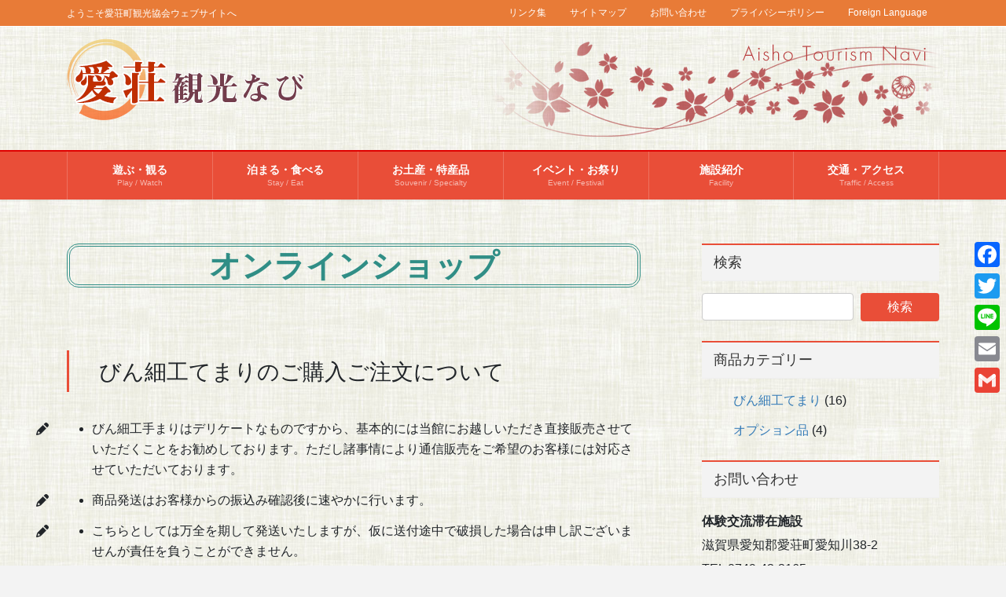

--- FILE ---
content_type: text/html; charset=UTF-8
request_url: https://www.aisho-kanko.com/shop/
body_size: 23609
content:
<!DOCTYPE html><html lang="ja"><head><meta charset="utf-8"><meta http-equiv="X-UA-Compatible" content="IE=edge"><meta name="viewport" content="width=device-width, initial-scale=1"> <script defer src="https://www.googletagmanager.com/gtag/js?id=G-E6RMVJHNC5"></script><script defer src="[data-uri]"></script> <title>オンラインショップ | 愛荘観光なび</title><meta name='robots' content='max-image-preview:large' /><link rel='dns-prefetch' href='//static.addtoany.com' /><link rel="alternate" type="application/rss+xml" title="愛荘観光なび &raquo; フィード" href="https://www.aisho-kanko.com/feed/" /><link rel="alternate" type="application/rss+xml" title="愛荘観光なび &raquo; コメントフィード" href="https://www.aisho-kanko.com/comments/feed/" /><link rel="alternate" type="application/rss+xml" title="愛荘観光なび &raquo; 商品 フィード" href="https://www.aisho-kanko.com/shop/feed/" /><meta name="description" content="商品 の記事 愛荘観光なび ようこそ愛荘町観光協会ウェブサイトへ" /><style id='wp-img-auto-sizes-contain-inline-css' type='text/css'>img:is([sizes=auto i],[sizes^="auto," i]){contain-intrinsic-size:3000px 1500px}
/*# sourceURL=wp-img-auto-sizes-contain-inline-css */</style><link rel='preload' id='vkExUnit_common_style-css-preload' href='https://www.aisho-kanko.com/wp/wp-content/cache/autoptimize/autoptimize_single_ea06bcb9caaffec68e5e5f8d33d36f3a.php?ver=9.113.0.1' as='style' onload="this.onload=null;this.rel='stylesheet'"/><link rel='stylesheet' id='vkExUnit_common_style-css' href='https://www.aisho-kanko.com/wp/wp-content/cache/autoptimize/autoptimize_single_ea06bcb9caaffec68e5e5f8d33d36f3a.php?ver=9.113.0.1' media='print' onload="this.media='all'; this.onload=null;"><style id='vkExUnit_common_style-inline-css' type='text/css'>.grecaptcha-badge{bottom: 85px !important;}
:root {--ver_page_top_button_url:url(https://www.aisho-kanko.com/wp/wp-content/plugins/vk-all-in-one-expansion-unit/assets/images/to-top-btn-icon.svg);}@font-face {font-weight: normal;font-style: normal;font-family: "vk_sns";src: url("https://www.aisho-kanko.com/wp/wp-content/plugins/vk-all-in-one-expansion-unit/inc/sns/icons/fonts/vk_sns.eot?-bq20cj");src: url("https://www.aisho-kanko.com/wp/wp-content/plugins/vk-all-in-one-expansion-unit/inc/sns/icons/fonts/vk_sns.eot?#iefix-bq20cj") format("embedded-opentype"),url("https://www.aisho-kanko.com/wp/wp-content/plugins/vk-all-in-one-expansion-unit/inc/sns/icons/fonts/vk_sns.woff?-bq20cj") format("woff"),url("https://www.aisho-kanko.com/wp/wp-content/plugins/vk-all-in-one-expansion-unit/inc/sns/icons/fonts/vk_sns.ttf?-bq20cj") format("truetype"),url("https://www.aisho-kanko.com/wp/wp-content/plugins/vk-all-in-one-expansion-unit/inc/sns/icons/fonts/vk_sns.svg?-bq20cj#vk_sns") format("svg");}
.veu_promotion-alert__content--text {border: 1px solid rgba(0,0,0,0.125);padding: 0.5em 1em;border-radius: var(--vk-size-radius);margin-bottom: var(--vk-margin-block-bottom);font-size: 0.875rem;}/* Alert Content部分に段落タグを入れた場合に最後の段落の余白を0にする */.veu_promotion-alert__content--text p:last-of-type{margin-bottom:0;margin-top: 0;}
/*# sourceURL=vkExUnit_common_style-inline-css */</style><style id='wp-emoji-styles-inline-css' type='text/css'>img.wp-smiley, img.emoji {
		display: inline !important;
		border: none !important;
		box-shadow: none !important;
		height: 1em !important;
		width: 1em !important;
		margin: 0 0.07em !important;
		vertical-align: -0.1em !important;
		background: none !important;
		padding: 0 !important;
	}
/*# sourceURL=wp-emoji-styles-inline-css */</style><style id='wp-block-library-inline-css' type='text/css'>:root{--wp-block-synced-color:#7a00df;--wp-block-synced-color--rgb:122,0,223;--wp-bound-block-color:var(--wp-block-synced-color);--wp-editor-canvas-background:#ddd;--wp-admin-theme-color:#007cba;--wp-admin-theme-color--rgb:0,124,186;--wp-admin-theme-color-darker-10:#006ba1;--wp-admin-theme-color-darker-10--rgb:0,107,160.5;--wp-admin-theme-color-darker-20:#005a87;--wp-admin-theme-color-darker-20--rgb:0,90,135;--wp-admin-border-width-focus:2px}@media (min-resolution:192dpi){:root{--wp-admin-border-width-focus:1.5px}}.wp-element-button{cursor:pointer}:root .has-very-light-gray-background-color{background-color:#eee}:root .has-very-dark-gray-background-color{background-color:#313131}:root .has-very-light-gray-color{color:#eee}:root .has-very-dark-gray-color{color:#313131}:root .has-vivid-green-cyan-to-vivid-cyan-blue-gradient-background{background:linear-gradient(135deg,#00d084,#0693e3)}:root .has-purple-crush-gradient-background{background:linear-gradient(135deg,#34e2e4,#4721fb 50%,#ab1dfe)}:root .has-hazy-dawn-gradient-background{background:linear-gradient(135deg,#faaca8,#dad0ec)}:root .has-subdued-olive-gradient-background{background:linear-gradient(135deg,#fafae1,#67a671)}:root .has-atomic-cream-gradient-background{background:linear-gradient(135deg,#fdd79a,#004a59)}:root .has-nightshade-gradient-background{background:linear-gradient(135deg,#330968,#31cdcf)}:root .has-midnight-gradient-background{background:linear-gradient(135deg,#020381,#2874fc)}:root{--wp--preset--font-size--normal:16px;--wp--preset--font-size--huge:42px}.has-regular-font-size{font-size:1em}.has-larger-font-size{font-size:2.625em}.has-normal-font-size{font-size:var(--wp--preset--font-size--normal)}.has-huge-font-size{font-size:var(--wp--preset--font-size--huge)}.has-text-align-center{text-align:center}.has-text-align-left{text-align:left}.has-text-align-right{text-align:right}.has-fit-text{white-space:nowrap!important}#end-resizable-editor-section{display:none}.aligncenter{clear:both}.items-justified-left{justify-content:flex-start}.items-justified-center{justify-content:center}.items-justified-right{justify-content:flex-end}.items-justified-space-between{justify-content:space-between}.screen-reader-text{border:0;clip-path:inset(50%);height:1px;margin:-1px;overflow:hidden;padding:0;position:absolute;width:1px;word-wrap:normal!important}.screen-reader-text:focus{background-color:#ddd;clip-path:none;color:#444;display:block;font-size:1em;height:auto;left:5px;line-height:normal;padding:15px 23px 14px;text-decoration:none;top:5px;width:auto;z-index:100000}html :where(.has-border-color){border-style:solid}html :where([style*=border-top-color]){border-top-style:solid}html :where([style*=border-right-color]){border-right-style:solid}html :where([style*=border-bottom-color]){border-bottom-style:solid}html :where([style*=border-left-color]){border-left-style:solid}html :where([style*=border-width]){border-style:solid}html :where([style*=border-top-width]){border-top-style:solid}html :where([style*=border-right-width]){border-right-style:solid}html :where([style*=border-bottom-width]){border-bottom-style:solid}html :where([style*=border-left-width]){border-left-style:solid}html :where(img[class*=wp-image-]){height:auto;max-width:100%}:where(figure){margin:0 0 1em}html :where(.is-position-sticky){--wp-admin--admin-bar--position-offset:var(--wp-admin--admin-bar--height,0px)}@media screen and (max-width:600px){html :where(.is-position-sticky){--wp-admin--admin-bar--position-offset:0px}}
.vk-cols--reverse{flex-direction:row-reverse}.vk-cols--hasbtn{margin-bottom:0}.vk-cols--hasbtn>.row>.vk_gridColumn_item,.vk-cols--hasbtn>.wp-block-column{position:relative;padding-bottom:3em}.vk-cols--hasbtn>.row>.vk_gridColumn_item>.wp-block-buttons,.vk-cols--hasbtn>.row>.vk_gridColumn_item>.vk_button,.vk-cols--hasbtn>.wp-block-column>.wp-block-buttons,.vk-cols--hasbtn>.wp-block-column>.vk_button{position:absolute;bottom:0;width:100%}.vk-cols--fit.wp-block-columns{gap:0}.vk-cols--fit.wp-block-columns,.vk-cols--fit.wp-block-columns:not(.is-not-stacked-on-mobile){margin-top:0;margin-bottom:0;justify-content:space-between}.vk-cols--fit.wp-block-columns>.wp-block-column *:last-child,.vk-cols--fit.wp-block-columns:not(.is-not-stacked-on-mobile)>.wp-block-column *:last-child{margin-bottom:0}.vk-cols--fit.wp-block-columns>.wp-block-column>.wp-block-cover,.vk-cols--fit.wp-block-columns:not(.is-not-stacked-on-mobile)>.wp-block-column>.wp-block-cover{margin-top:0}.vk-cols--fit.wp-block-columns.has-background,.vk-cols--fit.wp-block-columns:not(.is-not-stacked-on-mobile).has-background{padding:0}@media(max-width: 599px){.vk-cols--fit.wp-block-columns:not(.has-background)>.wp-block-column:not(.has-background),.vk-cols--fit.wp-block-columns:not(.is-not-stacked-on-mobile):not(.has-background)>.wp-block-column:not(.has-background){padding-left:0 !important;padding-right:0 !important}}@media(min-width: 782px){.vk-cols--fit.wp-block-columns .block-editor-block-list__block.wp-block-column:not(:first-child),.vk-cols--fit.wp-block-columns>.wp-block-column:not(:first-child),.vk-cols--fit.wp-block-columns:not(.is-not-stacked-on-mobile) .block-editor-block-list__block.wp-block-column:not(:first-child),.vk-cols--fit.wp-block-columns:not(.is-not-stacked-on-mobile)>.wp-block-column:not(:first-child){margin-left:0}}@media(min-width: 600px)and (max-width: 781px){.vk-cols--fit.wp-block-columns .wp-block-column:nth-child(2n),.vk-cols--fit.wp-block-columns:not(.is-not-stacked-on-mobile) .wp-block-column:nth-child(2n){margin-left:0}.vk-cols--fit.wp-block-columns .wp-block-column:not(:only-child),.vk-cols--fit.wp-block-columns:not(.is-not-stacked-on-mobile) .wp-block-column:not(:only-child){flex-basis:50% !important}}.vk-cols--fit--gap1.wp-block-columns{gap:1px}@media(min-width: 600px)and (max-width: 781px){.vk-cols--fit--gap1.wp-block-columns .wp-block-column:not(:only-child){flex-basis:calc(50% - 1px) !important}}.vk-cols--fit.vk-cols--grid>.block-editor-block-list__block,.vk-cols--fit.vk-cols--grid>.wp-block-column,.vk-cols--fit.vk-cols--grid:not(.is-not-stacked-on-mobile)>.block-editor-block-list__block,.vk-cols--fit.vk-cols--grid:not(.is-not-stacked-on-mobile)>.wp-block-column{flex-basis:50%;box-sizing:border-box}@media(max-width: 599px){.vk-cols--fit.vk-cols--grid.vk-cols--grid--alignfull>.wp-block-column:nth-child(2)>.wp-block-cover,.vk-cols--fit.vk-cols--grid.vk-cols--grid--alignfull>.wp-block-column:nth-child(2)>.vk_outer,.vk-cols--fit.vk-cols--grid:not(.is-not-stacked-on-mobile).vk-cols--grid--alignfull>.wp-block-column:nth-child(2)>.wp-block-cover,.vk-cols--fit.vk-cols--grid:not(.is-not-stacked-on-mobile).vk-cols--grid--alignfull>.wp-block-column:nth-child(2)>.vk_outer{width:100vw;margin-right:calc((100% - 100vw)/2);margin-left:calc((100% - 100vw)/2)}}@media(min-width: 600px){.vk-cols--fit.vk-cols--grid.vk-cols--grid--alignfull>.wp-block-column:nth-child(2)>.wp-block-cover,.vk-cols--fit.vk-cols--grid.vk-cols--grid--alignfull>.wp-block-column:nth-child(2)>.vk_outer,.vk-cols--fit.vk-cols--grid:not(.is-not-stacked-on-mobile).vk-cols--grid--alignfull>.wp-block-column:nth-child(2)>.wp-block-cover,.vk-cols--fit.vk-cols--grid:not(.is-not-stacked-on-mobile).vk-cols--grid--alignfull>.wp-block-column:nth-child(2)>.vk_outer{margin-right:calc(100% - 50vw);width:50vw}}@media(min-width: 600px){.vk-cols--fit.vk-cols--grid.vk-cols--grid--alignfull.vk-cols--reverse>.wp-block-column,.vk-cols--fit.vk-cols--grid:not(.is-not-stacked-on-mobile).vk-cols--grid--alignfull.vk-cols--reverse>.wp-block-column{margin-left:0;margin-right:0}.vk-cols--fit.vk-cols--grid.vk-cols--grid--alignfull.vk-cols--reverse>.wp-block-column:nth-child(2)>.wp-block-cover,.vk-cols--fit.vk-cols--grid.vk-cols--grid--alignfull.vk-cols--reverse>.wp-block-column:nth-child(2)>.vk_outer,.vk-cols--fit.vk-cols--grid:not(.is-not-stacked-on-mobile).vk-cols--grid--alignfull.vk-cols--reverse>.wp-block-column:nth-child(2)>.wp-block-cover,.vk-cols--fit.vk-cols--grid:not(.is-not-stacked-on-mobile).vk-cols--grid--alignfull.vk-cols--reverse>.wp-block-column:nth-child(2)>.vk_outer{margin-left:calc(100% - 50vw)}}.vk-cols--menu h2,.vk-cols--menu h3,.vk-cols--menu h4,.vk-cols--menu h5{margin-bottom:.2em;text-shadow:#000 0 0 10px}.vk-cols--menu h2:first-child,.vk-cols--menu h3:first-child,.vk-cols--menu h4:first-child,.vk-cols--menu h5:first-child{margin-top:0}.vk-cols--menu p{margin-bottom:1rem;text-shadow:#000 0 0 10px}.vk-cols--menu .wp-block-cover__inner-container:last-child{margin-bottom:0}.vk-cols--fitbnrs .wp-block-column .wp-block-cover:hover img{filter:unset}.vk-cols--fitbnrs .wp-block-column .wp-block-cover:hover{background-color:unset}.vk-cols--fitbnrs .wp-block-column .wp-block-cover:hover .wp-block-cover__image-background{filter:unset !important}.vk-cols--fitbnrs .wp-block-cover .wp-block-cover__inner-container{position:absolute;height:100%;width:100%}.vk-cols--fitbnrs .vk_button{height:100%;margin:0}.vk-cols--fitbnrs .vk_button .vk_button_btn,.vk-cols--fitbnrs .vk_button .btn{height:100%;width:100%;border:none;box-shadow:none;background-color:unset !important;transition:unset}.vk-cols--fitbnrs .vk_button .vk_button_btn:hover,.vk-cols--fitbnrs .vk_button .btn:hover{transition:unset}.vk-cols--fitbnrs .vk_button .vk_button_btn:after,.vk-cols--fitbnrs .vk_button .btn:after{border:none}.vk-cols--fitbnrs .vk_button .vk_button_link_txt{width:100%;position:absolute;top:50%;left:50%;transform:translateY(-50%) translateX(-50%);font-size:2rem;text-shadow:#000 0 0 10px}.vk-cols--fitbnrs .vk_button .vk_button_link_subCaption{width:100%;position:absolute;top:calc(50% + 2.2em);left:50%;transform:translateY(-50%) translateX(-50%);text-shadow:#000 0 0 10px}@media(min-width: 992px){.vk-cols--media.wp-block-columns{gap:3rem}}.vk-fit-map figure{margin-bottom:0}.vk-fit-map iframe{position:relative;margin-bottom:0;display:block;max-height:400px;width:100vw}.vk-fit-map:is(.alignfull,.alignwide) div{max-width:100%}.vk-table--th--width25 :where(tr>*:first-child){width:25%}.vk-table--th--width30 :where(tr>*:first-child){width:30%}.vk-table--th--width35 :where(tr>*:first-child){width:35%}.vk-table--th--width40 :where(tr>*:first-child){width:40%}.vk-table--th--bg-bright :where(tr>*:first-child){background-color:var(--wp--preset--color--bg-secondary, rgba(0, 0, 0, 0.05))}@media(max-width: 599px){.vk-table--mobile-block :is(th,td){width:100%;display:block}.vk-table--mobile-block.wp-block-table table :is(th,td){border-top:none}}.vk-table--width--th25 :where(tr>*:first-child){width:25%}.vk-table--width--th30 :where(tr>*:first-child){width:30%}.vk-table--width--th35 :where(tr>*:first-child){width:35%}.vk-table--width--th40 :where(tr>*:first-child){width:40%}.no-margin{margin:0}@media(max-width: 599px){.wp-block-image.vk-aligncenter--mobile>.alignright{float:none;margin-left:auto;margin-right:auto}.vk-no-padding-horizontal--mobile{padding-left:0 !important;padding-right:0 !important}}
/* VK Color Palettes */

/*# sourceURL=wp-block-library-inline-css */</style><style id='wp-block-heading-inline-css' type='text/css'>h1:where(.wp-block-heading).has-background,h2:where(.wp-block-heading).has-background,h3:where(.wp-block-heading).has-background,h4:where(.wp-block-heading).has-background,h5:where(.wp-block-heading).has-background,h6:where(.wp-block-heading).has-background{padding:1.25em 2.375em}h1.has-text-align-left[style*=writing-mode]:where([style*=vertical-lr]),h1.has-text-align-right[style*=writing-mode]:where([style*=vertical-rl]),h2.has-text-align-left[style*=writing-mode]:where([style*=vertical-lr]),h2.has-text-align-right[style*=writing-mode]:where([style*=vertical-rl]),h3.has-text-align-left[style*=writing-mode]:where([style*=vertical-lr]),h3.has-text-align-right[style*=writing-mode]:where([style*=vertical-rl]),h4.has-text-align-left[style*=writing-mode]:where([style*=vertical-lr]),h4.has-text-align-right[style*=writing-mode]:where([style*=vertical-rl]),h5.has-text-align-left[style*=writing-mode]:where([style*=vertical-lr]),h5.has-text-align-right[style*=writing-mode]:where([style*=vertical-rl]),h6.has-text-align-left[style*=writing-mode]:where([style*=vertical-lr]),h6.has-text-align-right[style*=writing-mode]:where([style*=vertical-rl]){rotate:180deg}
/*# sourceURL=https://www.aisho-kanko.com/wp/wp-includes/blocks/heading/style.min.css */</style><style id='wp-block-list-inline-css' type='text/css'>ol,ul{box-sizing:border-box}:root :where(.wp-block-list.has-background){padding:1.25em 2.375em}
/*# sourceURL=https://www.aisho-kanko.com/wp/wp-includes/blocks/list/style.min.css */</style><style id='wp-block-separator-inline-css' type='text/css'>@charset "UTF-8";.wp-block-separator{border:none;border-top:2px solid}:root :where(.wp-block-separator.is-style-dots){height:auto;line-height:1;text-align:center}:root :where(.wp-block-separator.is-style-dots):before{color:currentColor;content:"···";font-family:serif;font-size:1.5em;letter-spacing:2em;padding-left:2em}.wp-block-separator.is-style-dots{background:none!important;border:none!important}
/*# sourceURL=https://www.aisho-kanko.com/wp/wp-includes/blocks/separator/style.min.css */</style><link rel='preload' id='wc-blocks-style-css-preload' href='https://www.aisho-kanko.com/wp/wp-content/cache/autoptimize/autoptimize_single_e2d671c403c7e2bd09b3b298c748d0db.php?ver=wc-10.4.3' as='style' onload="this.onload=null;this.rel='stylesheet'"/><link rel='stylesheet' id='wc-blocks-style-css' href='https://www.aisho-kanko.com/wp/wp-content/cache/autoptimize/autoptimize_single_e2d671c403c7e2bd09b3b298c748d0db.php?ver=wc-10.4.3' media='print' onload="this.media='all'; this.onload=null;"><style id='global-styles-inline-css' type='text/css'>:root{--wp--preset--aspect-ratio--square: 1;--wp--preset--aspect-ratio--4-3: 4/3;--wp--preset--aspect-ratio--3-4: 3/4;--wp--preset--aspect-ratio--3-2: 3/2;--wp--preset--aspect-ratio--2-3: 2/3;--wp--preset--aspect-ratio--16-9: 16/9;--wp--preset--aspect-ratio--9-16: 9/16;--wp--preset--color--black: #000000;--wp--preset--color--cyan-bluish-gray: #abb8c3;--wp--preset--color--white: #ffffff;--wp--preset--color--pale-pink: #f78da7;--wp--preset--color--vivid-red: #cf2e2e;--wp--preset--color--luminous-vivid-orange: #ff6900;--wp--preset--color--luminous-vivid-amber: #fcb900;--wp--preset--color--light-green-cyan: #7bdcb5;--wp--preset--color--vivid-green-cyan: #00d084;--wp--preset--color--pale-cyan-blue: #8ed1fc;--wp--preset--color--vivid-cyan-blue: #0693e3;--wp--preset--color--vivid-purple: #9b51e0;--wp--preset--gradient--vivid-cyan-blue-to-vivid-purple: linear-gradient(135deg,rgb(6,147,227) 0%,rgb(155,81,224) 100%);--wp--preset--gradient--light-green-cyan-to-vivid-green-cyan: linear-gradient(135deg,rgb(122,220,180) 0%,rgb(0,208,130) 100%);--wp--preset--gradient--luminous-vivid-amber-to-luminous-vivid-orange: linear-gradient(135deg,rgb(252,185,0) 0%,rgb(255,105,0) 100%);--wp--preset--gradient--luminous-vivid-orange-to-vivid-red: linear-gradient(135deg,rgb(255,105,0) 0%,rgb(207,46,46) 100%);--wp--preset--gradient--very-light-gray-to-cyan-bluish-gray: linear-gradient(135deg,rgb(238,238,238) 0%,rgb(169,184,195) 100%);--wp--preset--gradient--cool-to-warm-spectrum: linear-gradient(135deg,rgb(74,234,220) 0%,rgb(151,120,209) 20%,rgb(207,42,186) 40%,rgb(238,44,130) 60%,rgb(251,105,98) 80%,rgb(254,248,76) 100%);--wp--preset--gradient--blush-light-purple: linear-gradient(135deg,rgb(255,206,236) 0%,rgb(152,150,240) 100%);--wp--preset--gradient--blush-bordeaux: linear-gradient(135deg,rgb(254,205,165) 0%,rgb(254,45,45) 50%,rgb(107,0,62) 100%);--wp--preset--gradient--luminous-dusk: linear-gradient(135deg,rgb(255,203,112) 0%,rgb(199,81,192) 50%,rgb(65,88,208) 100%);--wp--preset--gradient--pale-ocean: linear-gradient(135deg,rgb(255,245,203) 0%,rgb(182,227,212) 50%,rgb(51,167,181) 100%);--wp--preset--gradient--electric-grass: linear-gradient(135deg,rgb(202,248,128) 0%,rgb(113,206,126) 100%);--wp--preset--gradient--midnight: linear-gradient(135deg,rgb(2,3,129) 0%,rgb(40,116,252) 100%);--wp--preset--font-size--small: 13px;--wp--preset--font-size--medium: 20px;--wp--preset--font-size--large: 36px;--wp--preset--font-size--x-large: 42px;--wp--preset--spacing--20: 0.44rem;--wp--preset--spacing--30: 0.67rem;--wp--preset--spacing--40: 1rem;--wp--preset--spacing--50: 1.5rem;--wp--preset--spacing--60: 2.25rem;--wp--preset--spacing--70: 3.38rem;--wp--preset--spacing--80: 5.06rem;--wp--preset--shadow--natural: 6px 6px 9px rgba(0, 0, 0, 0.2);--wp--preset--shadow--deep: 12px 12px 50px rgba(0, 0, 0, 0.4);--wp--preset--shadow--sharp: 6px 6px 0px rgba(0, 0, 0, 0.2);--wp--preset--shadow--outlined: 6px 6px 0px -3px rgb(255, 255, 255), 6px 6px rgb(0, 0, 0);--wp--preset--shadow--crisp: 6px 6px 0px rgb(0, 0, 0);}:where(.is-layout-flex){gap: 0.5em;}:where(.is-layout-grid){gap: 0.5em;}body .is-layout-flex{display: flex;}.is-layout-flex{flex-wrap: wrap;align-items: center;}.is-layout-flex > :is(*, div){margin: 0;}body .is-layout-grid{display: grid;}.is-layout-grid > :is(*, div){margin: 0;}:where(.wp-block-columns.is-layout-flex){gap: 2em;}:where(.wp-block-columns.is-layout-grid){gap: 2em;}:where(.wp-block-post-template.is-layout-flex){gap: 1.25em;}:where(.wp-block-post-template.is-layout-grid){gap: 1.25em;}.has-black-color{color: var(--wp--preset--color--black) !important;}.has-cyan-bluish-gray-color{color: var(--wp--preset--color--cyan-bluish-gray) !important;}.has-white-color{color: var(--wp--preset--color--white) !important;}.has-pale-pink-color{color: var(--wp--preset--color--pale-pink) !important;}.has-vivid-red-color{color: var(--wp--preset--color--vivid-red) !important;}.has-luminous-vivid-orange-color{color: var(--wp--preset--color--luminous-vivid-orange) !important;}.has-luminous-vivid-amber-color{color: var(--wp--preset--color--luminous-vivid-amber) !important;}.has-light-green-cyan-color{color: var(--wp--preset--color--light-green-cyan) !important;}.has-vivid-green-cyan-color{color: var(--wp--preset--color--vivid-green-cyan) !important;}.has-pale-cyan-blue-color{color: var(--wp--preset--color--pale-cyan-blue) !important;}.has-vivid-cyan-blue-color{color: var(--wp--preset--color--vivid-cyan-blue) !important;}.has-vivid-purple-color{color: var(--wp--preset--color--vivid-purple) !important;}.has-black-background-color{background-color: var(--wp--preset--color--black) !important;}.has-cyan-bluish-gray-background-color{background-color: var(--wp--preset--color--cyan-bluish-gray) !important;}.has-white-background-color{background-color: var(--wp--preset--color--white) !important;}.has-pale-pink-background-color{background-color: var(--wp--preset--color--pale-pink) !important;}.has-vivid-red-background-color{background-color: var(--wp--preset--color--vivid-red) !important;}.has-luminous-vivid-orange-background-color{background-color: var(--wp--preset--color--luminous-vivid-orange) !important;}.has-luminous-vivid-amber-background-color{background-color: var(--wp--preset--color--luminous-vivid-amber) !important;}.has-light-green-cyan-background-color{background-color: var(--wp--preset--color--light-green-cyan) !important;}.has-vivid-green-cyan-background-color{background-color: var(--wp--preset--color--vivid-green-cyan) !important;}.has-pale-cyan-blue-background-color{background-color: var(--wp--preset--color--pale-cyan-blue) !important;}.has-vivid-cyan-blue-background-color{background-color: var(--wp--preset--color--vivid-cyan-blue) !important;}.has-vivid-purple-background-color{background-color: var(--wp--preset--color--vivid-purple) !important;}.has-black-border-color{border-color: var(--wp--preset--color--black) !important;}.has-cyan-bluish-gray-border-color{border-color: var(--wp--preset--color--cyan-bluish-gray) !important;}.has-white-border-color{border-color: var(--wp--preset--color--white) !important;}.has-pale-pink-border-color{border-color: var(--wp--preset--color--pale-pink) !important;}.has-vivid-red-border-color{border-color: var(--wp--preset--color--vivid-red) !important;}.has-luminous-vivid-orange-border-color{border-color: var(--wp--preset--color--luminous-vivid-orange) !important;}.has-luminous-vivid-amber-border-color{border-color: var(--wp--preset--color--luminous-vivid-amber) !important;}.has-light-green-cyan-border-color{border-color: var(--wp--preset--color--light-green-cyan) !important;}.has-vivid-green-cyan-border-color{border-color: var(--wp--preset--color--vivid-green-cyan) !important;}.has-pale-cyan-blue-border-color{border-color: var(--wp--preset--color--pale-cyan-blue) !important;}.has-vivid-cyan-blue-border-color{border-color: var(--wp--preset--color--vivid-cyan-blue) !important;}.has-vivid-purple-border-color{border-color: var(--wp--preset--color--vivid-purple) !important;}.has-vivid-cyan-blue-to-vivid-purple-gradient-background{background: var(--wp--preset--gradient--vivid-cyan-blue-to-vivid-purple) !important;}.has-light-green-cyan-to-vivid-green-cyan-gradient-background{background: var(--wp--preset--gradient--light-green-cyan-to-vivid-green-cyan) !important;}.has-luminous-vivid-amber-to-luminous-vivid-orange-gradient-background{background: var(--wp--preset--gradient--luminous-vivid-amber-to-luminous-vivid-orange) !important;}.has-luminous-vivid-orange-to-vivid-red-gradient-background{background: var(--wp--preset--gradient--luminous-vivid-orange-to-vivid-red) !important;}.has-very-light-gray-to-cyan-bluish-gray-gradient-background{background: var(--wp--preset--gradient--very-light-gray-to-cyan-bluish-gray) !important;}.has-cool-to-warm-spectrum-gradient-background{background: var(--wp--preset--gradient--cool-to-warm-spectrum) !important;}.has-blush-light-purple-gradient-background{background: var(--wp--preset--gradient--blush-light-purple) !important;}.has-blush-bordeaux-gradient-background{background: var(--wp--preset--gradient--blush-bordeaux) !important;}.has-luminous-dusk-gradient-background{background: var(--wp--preset--gradient--luminous-dusk) !important;}.has-pale-ocean-gradient-background{background: var(--wp--preset--gradient--pale-ocean) !important;}.has-electric-grass-gradient-background{background: var(--wp--preset--gradient--electric-grass) !important;}.has-midnight-gradient-background{background: var(--wp--preset--gradient--midnight) !important;}.has-small-font-size{font-size: var(--wp--preset--font-size--small) !important;}.has-medium-font-size{font-size: var(--wp--preset--font-size--medium) !important;}.has-large-font-size{font-size: var(--wp--preset--font-size--large) !important;}.has-x-large-font-size{font-size: var(--wp--preset--font-size--x-large) !important;}
/*# sourceURL=global-styles-inline-css */</style><style id='classic-theme-styles-inline-css' type='text/css'>/*! This file is auto-generated */
.wp-block-button__link{color:#fff;background-color:#32373c;border-radius:9999px;box-shadow:none;text-decoration:none;padding:calc(.667em + 2px) calc(1.333em + 2px);font-size:1.125em}.wp-block-file__button{background:#32373c;color:#fff;text-decoration:none}
/*# sourceURL=/wp-includes/css/classic-themes.min.css */</style><link rel='stylesheet' id='woocommerce-layout-css' href='https://www.aisho-kanko.com/wp/wp-content/cache/autoptimize/autoptimize_single_e98f5279cacaef826050eb2595082e77.php?ver=10.4.3' type='text/css' media='all' /><link rel='stylesheet' id='woocommerce-smallscreen-css' href='https://www.aisho-kanko.com/wp/wp-content/cache/autoptimize/autoptimize_single_59d266c0ea580aae1113acb3761f7ad5.php?ver=10.4.3' type='text/css' media='only screen and (max-width: 768px)' /><link rel='stylesheet' id='woocommerce-general-css' href='https://www.aisho-kanko.com/wp/wp-content/cache/autoptimize/autoptimize_single_0a5cfa15a1c3bce6319a071a84e71e83.php?ver=10.4.3' type='text/css' media='all' /><style id='woocommerce-inline-inline-css' type='text/css'>.woocommerce form .form-row .required { visibility: visible; }
/*# sourceURL=woocommerce-inline-inline-css */</style><link rel='stylesheet' id='vk-swiper-style-css' href='https://www.aisho-kanko.com/wp/wp-content/plugins/vk-blocks-pro/vendor/vektor-inc/vk-swiper/src/assets/css/swiper-bundle.min.css?ver=11.0.2' type='text/css' media='all' /><link rel='stylesheet' id='bootstrap-4-style-css' href='https://www.aisho-kanko.com/wp/wp-content/themes/lightning-pro/library/bootstrap-4/css/bootstrap.min.css?ver=4.5.0' type='text/css' media='all' /><link rel='stylesheet' id='lightning-common-style-css' href='https://www.aisho-kanko.com/wp/wp-content/cache/autoptimize/autoptimize_single_415a5ec6b926401383e567341b310aca.php?ver=8.24.0' type='text/css' media='all' /><style id='lightning-common-style-inline-css' type='text/css'>/* vk-mobile-nav */:root {--vk-mobile-nav-menu-btn-bg-src: url("https://www.aisho-kanko.com/wp/wp-content/themes/lightning-pro/inc/vk-mobile-nav/package/images/vk-menu-btn-black.svg");--vk-mobile-nav-menu-btn-close-bg-src: url("https://www.aisho-kanko.com/wp/wp-content/themes/lightning-pro/inc/vk-mobile-nav/package/images/vk-menu-close-black.svg");--vk-menu-acc-icon-open-black-bg-src: url("https://www.aisho-kanko.com/wp/wp-content/themes/lightning-pro/inc/vk-mobile-nav/package/images/vk-menu-acc-icon-open-black.svg");--vk-menu-acc-icon-open-white-bg-src: url("https://www.aisho-kanko.com/wp/wp-content/themes/lightning-pro/inc/vk-mobile-nav/package/images/vk-menu-acc-icon-open-white.svg");--vk-menu-acc-icon-close-black-bg-src: url("https://www.aisho-kanko.com/wp/wp-content/themes/lightning-pro/inc/vk-mobile-nav/package/images/vk-menu-close-black.svg");--vk-menu-acc-icon-close-white-bg-src: url("https://www.aisho-kanko.com/wp/wp-content/themes/lightning-pro/inc/vk-mobile-nav/package/images/vk-menu-close-white.svg");}
/*# sourceURL=lightning-common-style-inline-css */</style><link rel='stylesheet' id='lightning-design-style-css' href='https://www.aisho-kanko.com/wp/wp-content/cache/autoptimize/autoptimize_single_a025e157bbb4ab9ca5ce0042bb289db7.php?ver=10.2.1' type='text/css' media='all' /><style id='lightning-design-style-inline-css' type='text/css'>:root {--color-key:#e94e38;--wp--preset--color--vk-color-primary:#e94e38;--color-key-dark:#e00000;}
/* ltg common custom */:root {--vk-menu-acc-btn-border-color:#333;--vk-color-primary:#e94e38;--color-key:#e94e38;--wp--preset--color--vk-color-primary:#e94e38;--color-key-dark:#e00000;}.bbp-submit-wrapper .button.submit { background-color:#e00000 ; }.bbp-submit-wrapper .button.submit:hover { background-color:#e94e38 ; }.veu_color_txt_key { color:#e00000 ; }.veu_color_bg_key { background-color:#e00000 ; }.veu_color_border_key { border-color:#e00000 ; }.btn-default { border-color:#e94e38;color:#e94e38;}.btn-default:focus,.btn-default:hover { border-color:#e94e38;background-color: #e94e38; }.wp-block-search__button,.btn-primary { background-color:#e94e38;border-color:#e00000; }.wp-block-search__button:focus,.wp-block-search__button:hover,.btn-primary:not(:disabled):not(.disabled):active,.btn-primary:focus,.btn-primary:hover { background-color:#e00000;border-color:#e94e38; }.btn-outline-primary { color : #e94e38 ; border-color:#e94e38; }.btn-outline-primary:not(:disabled):not(.disabled):active,.btn-outline-primary:focus,.btn-outline-primary:hover { color : #fff; background-color:#e94e38;border-color:#e00000; }a { color:#337ab7; }
.mainSection-title,.siteContent_after .widget .subSection-title,.subSection .widget .subSection-title {border-top-color:#e94e38;}h2,.h2,dt {border-left-color:#e94e38;}h3::before,.h3::before {background-color:#e94e38;}ul.page-numbers li span.page-numbers.current,.page-link dl .post-page-numbers.current {background-color:#e94e38;}.siteFooter {border-top-color:#e94e38;}.mainSection-title,.siteContent_after .widget .subSection-title,.subSection .widget .subSection-title { background-color: #f3f3f3; color:#333;border-bottom:1px solid #efefef; }@media (min-width: 992px){.gMenu_outer { border-top-color:#e94e38; }ul.gMenu > li:hover > a:after,ul.gMenu > li.current-post-ancestor > a:after,ul.gMenu > li.current-menu-item > a:after,ul.gMenu > li.current-menu-parent > a:after,ul.gMenu > li.current-menu-ancestor > a:after,ul.gMenu > li.current_page_parent > a:after,ul.gMenu > li.current_page_ancestor > a:after { border-top:1px solid #e94e38; }}@media (min-width: 992px){.gMenu_outer,.header_scrolled .gMenu_outer {background-color:#e94e38;border-top-color:#e00000;}ul.gMenu li {background-color: #e94e38;}}:root {--g_nav_main_acc_icon_open_url:url(https://www.aisho-kanko.com/wp/wp-content/themes/lightning-pro/inc/vk-mobile-nav/package/images/vk-menu-acc-icon-open-white.svg);--g_nav_main_acc_icon_close_url: url(https://www.aisho-kanko.com/wp/wp-content/themes/lightning-pro/inc/vk-mobile-nav/package/images/vk-menu-close-white.svg);--g_nav_sub_acc_icon_open_url: url(https://www.aisho-kanko.com/wp/wp-content/themes/lightning-pro/inc/vk-mobile-nav/package/images/vk-menu-acc-icon-open-white.svg);--g_nav_sub_acc_icon_close_url: url(https://www.aisho-kanko.com/wp/wp-content/themes/lightning-pro/inc/vk-mobile-nav/package/images/vk-menu-close-white.svg);}
.vk-campaign-text{background:#e94e38;color:#ffffff;}.vk-campaign-text_btn,.vk-campaign-text_btn:link,.vk-campaign-text_btn:visited,.vk-campaign-text_btn:focus,.vk-campaign-text_btn:active{background:#ffffff;color:#e94e38;}a.vk-campaign-text_btn:hover{background:#e94e38;color:#ffffff;}.vk-campaign-text_link,.vk-campaign-text_link:link,.vk-campaign-text_link:hover,.vk-campaign-text_link:visited,.vk-campaign-text_link:active,.vk-campaign-text_link:focus{color:#ffffff;}
.headerTop{color:#ffffff;background-color:#e87b37;border-bottom: 1px solid #ffffff;}.headerTop .nav li a{color:#ffffff;}
.siteFooter {color:#000000;background-image:url("https://www.aisho-kanko.com/wp/wp-content/uploads/2021/03/cloth.jpg");background-repeat:repeat;}.siteFooter .nav li a,.siteFooter .widget a,.siteFooter a {color:#000000;}
/*# sourceURL=lightning-design-style-inline-css */</style><link rel='preload' id='lightning-woo-style-css-preload' href='https://www.aisho-kanko.com/wp/wp-content/cache/autoptimize/autoptimize_single_e1f0854a12b09478606266b8dd0d2748.php?ver=8.24.0' as='style' onload="this.onload=null;this.rel='stylesheet'"/><link rel='stylesheet' id='lightning-woo-style-css' href='https://www.aisho-kanko.com/wp/wp-content/cache/autoptimize/autoptimize_single_e1f0854a12b09478606266b8dd0d2748.php?ver=8.24.0' media='print' onload="this.media='all'; this.onload=null;"><link rel='preload' id='veu-cta-css-preload' href='https://www.aisho-kanko.com/wp/wp-content/cache/autoptimize/autoptimize_single_a78f149676128521e4b5f36a9ac06f23.php?ver=9.113.0.1' as='style' onload="this.onload=null;this.rel='stylesheet'"/><link rel='stylesheet' id='veu-cta-css' href='https://www.aisho-kanko.com/wp/wp-content/cache/autoptimize/autoptimize_single_a78f149676128521e4b5f36a9ac06f23.php?ver=9.113.0.1' media='print' onload="this.media='all'; this.onload=null;"><link rel='stylesheet' id='vk-blocks-build-css-css' href='https://www.aisho-kanko.com/wp/wp-content/cache/autoptimize/autoptimize_single_0e942600f00fc4fda565de80879375a0.php?ver=1.115.2.0' type='text/css' media='all' /><style id='vk-blocks-build-css-inline-css' type='text/css'>:root {
		--vk_image-mask-circle: url(https://www.aisho-kanko.com/wp/wp-content/plugins/vk-blocks-pro/inc/vk-blocks/images/circle.svg);
		--vk_image-mask-wave01: url(https://www.aisho-kanko.com/wp/wp-content/plugins/vk-blocks-pro/inc/vk-blocks/images/wave01.svg);
		--vk_image-mask-wave02: url(https://www.aisho-kanko.com/wp/wp-content/plugins/vk-blocks-pro/inc/vk-blocks/images/wave02.svg);
		--vk_image-mask-wave03: url(https://www.aisho-kanko.com/wp/wp-content/plugins/vk-blocks-pro/inc/vk-blocks/images/wave03.svg);
		--vk_image-mask-wave04: url(https://www.aisho-kanko.com/wp/wp-content/plugins/vk-blocks-pro/inc/vk-blocks/images/wave04.svg);
	}
	

	:root {

		--vk-balloon-border-width:1px;

		--vk-balloon-speech-offset:-12px;
	}
	

	:root {
		--vk_flow-arrow: url(https://www.aisho-kanko.com/wp/wp-content/plugins/vk-blocks-pro/inc/vk-blocks/images/arrow_bottom.svg);
	}
	
/*# sourceURL=vk-blocks-build-css-inline-css */</style><link rel='preload' id='lightning-theme-style-css-preload' href='https://www.aisho-kanko.com/wp/wp-content/cache/autoptimize/autoptimize_single_9d7d7779f0647372f5b272dcf4bbeb2a.php?ver=8.24.0' as='style' onload="this.onload=null;this.rel='stylesheet'"/><link rel='stylesheet' id='lightning-theme-style-css' href='https://www.aisho-kanko.com/wp/wp-content/cache/autoptimize/autoptimize_single_9d7d7779f0647372f5b272dcf4bbeb2a.php?ver=8.24.0' media='print' onload="this.media='all'; this.onload=null;"><link rel='preload' id='vk-font-awesome-css-preload' href='https://www.aisho-kanko.com/wp/wp-content/themes/lightning-pro/vendor/vektor-inc/font-awesome-versions/src/font-awesome/css/all.min.css?ver=7.1.0' as='style' onload="this.onload=null;this.rel='stylesheet'"/><link rel='stylesheet' id='vk-font-awesome-css' href='https://www.aisho-kanko.com/wp/wp-content/themes/lightning-pro/vendor/vektor-inc/font-awesome-versions/src/font-awesome/css/all.min.css?ver=7.1.0' media='print' onload="this.media='all'; this.onload=null;"><link rel='preload' id='vk-mobile-fix-nav-css-preload' href='https://www.aisho-kanko.com/wp/wp-content/cache/autoptimize/autoptimize_single_91afbc96c3d36782bcfa37af553763f9.php?ver=0.0.0' as='style' onload="this.onload=null;this.rel='stylesheet'"/><link rel='stylesheet' id='vk-mobile-fix-nav-css' href='https://www.aisho-kanko.com/wp/wp-content/cache/autoptimize/autoptimize_single_91afbc96c3d36782bcfa37af553763f9.php?ver=0.0.0' media='print' onload="this.media='all'; this.onload=null;"><link rel='preload' id='vk-media-posts-style-css-preload' href='https://www.aisho-kanko.com/wp/wp-content/cache/autoptimize/autoptimize_single_d5abc7458f3e509c76b938d5469671bd.php?ver=1.2' as='style' onload="this.onload=null;this.rel='stylesheet'"/><link rel='stylesheet' id='vk-media-posts-style-css' href='https://www.aisho-kanko.com/wp/wp-content/cache/autoptimize/autoptimize_single_d5abc7458f3e509c76b938d5469671bd.php?ver=1.2' media='print' onload="this.media='all'; this.onload=null;"><link rel='preload' id='fancybox-css-preload' href='https://www.aisho-kanko.com/wp/wp-content/plugins/easy-fancybox/fancybox/1.5.4/jquery.fancybox.min.css?ver=6.9' as='style' onload="this.onload=null;this.rel='stylesheet'"/><link rel='stylesheet' id='fancybox-css' href='https://www.aisho-kanko.com/wp/wp-content/plugins/easy-fancybox/fancybox/1.5.4/jquery.fancybox.min.css?ver=6.9' media='print' onload="this.media='all'; this.onload=null;"><link rel='preload' id='addtoany-css-preload' href='https://www.aisho-kanko.com/wp/wp-content/plugins/add-to-any/addtoany.min.css?ver=1.16' as='style' onload="this.onload=null;this.rel='stylesheet'"/><link rel='stylesheet' id='addtoany-css' href='https://www.aisho-kanko.com/wp/wp-content/plugins/add-to-any/addtoany.min.css?ver=1.16' media='print' onload="this.media='all'; this.onload=null;"><style id='addtoany-inline-css' type='text/css'>@media screen and (max-width:980px){
.a2a_floating_style.a2a_vertical_style{display:none;}
}
/*# sourceURL=addtoany-inline-css */</style> <script defer id="vk-blocks/breadcrumb-script-js-extra" src="[data-uri]"></script> <script defer type="text/javascript" src="https://www.aisho-kanko.com/wp/wp-content/plugins/vk-blocks-pro/build/vk-breadcrumb.min.js?ver=1.115.2.0" id="vk-blocks/breadcrumb-script-js"></script> <script defer id="addtoany-core-js-before" src="[data-uri]"></script> <script type="text/javascript" defer src="https://static.addtoany.com/menu/page.js" id="addtoany-core-js"></script> <script defer type="text/javascript" src="https://www.aisho-kanko.com/wp/wp-includes/js/jquery/jquery.min.js?ver=3.7.1" id="jquery-core-js"></script> <script defer type="text/javascript" src="https://www.aisho-kanko.com/wp/wp-includes/js/jquery/jquery-migrate.min.js?ver=3.4.1" id="jquery-migrate-js"></script> <script type="text/javascript" defer src="https://www.aisho-kanko.com/wp/wp-content/plugins/add-to-any/addtoany.min.js?ver=1.1" id="addtoany-jquery-js"></script> <script type="text/javascript" src="https://www.aisho-kanko.com/wp/wp-content/plugins/woocommerce/assets/js/jquery-blockui/jquery.blockUI.min.js?ver=2.7.0-wc.10.4.3" id="wc-jquery-blockui-js" defer="defer" data-wp-strategy="defer"></script> <script defer id="wc-add-to-cart-js-extra" src="[data-uri]"></script> <script type="text/javascript" src="https://www.aisho-kanko.com/wp/wp-content/plugins/woocommerce/assets/js/frontend/add-to-cart.min.js?ver=10.4.3" id="wc-add-to-cart-js" defer="defer" data-wp-strategy="defer"></script> <script type="text/javascript" src="https://www.aisho-kanko.com/wp/wp-content/plugins/woocommerce/assets/js/js-cookie/js.cookie.min.js?ver=2.1.4-wc.10.4.3" id="wc-js-cookie-js" defer="defer" data-wp-strategy="defer"></script> <script defer id="woocommerce-js-extra" src="[data-uri]"></script> <script type="text/javascript" src="https://www.aisho-kanko.com/wp/wp-content/plugins/woocommerce/assets/js/frontend/woocommerce.min.js?ver=10.4.3" id="woocommerce-js" defer="defer" data-wp-strategy="defer"></script> <link rel="https://api.w.org/" href="https://www.aisho-kanko.com/wp-json/" /><link rel="EditURI" type="application/rsd+xml" title="RSD" href="https://www.aisho-kanko.com/wp/xmlrpc.php?rsd" /><meta name="generator" content="WordPress 6.9" /><meta name="generator" content="WooCommerce 10.4.3" /><style id="lightning-color-custom-for-plugins" type="text/css">/* ltg theme common */.color_key_bg,.color_key_bg_hover:hover{background-color: #e94e38;}.color_key_txt,.color_key_txt_hover:hover{color: #e94e38;}.color_key_border,.color_key_border_hover:hover{border-color: #e94e38;}.color_key_dark_bg,.color_key_dark_bg_hover:hover{background-color: #e00000;}.color_key_dark_txt,.color_key_dark_txt_hover:hover{color: #e00000;}.color_key_dark_border,.color_key_dark_border_hover:hover{border-color: #e00000;}</style><noscript><style>.woocommerce-product-gallery{ opacity: 1 !important; }</style></noscript><style type="text/css" id="custom-background-css">body.custom-background { background-image: url("https://www.aisho-kanko.com/wp/wp-content/uploads/2021/03/cloth.jpg"); background-position: center center; background-size: auto; background-repeat: repeat; background-attachment: scroll; }</style><link rel="icon" href="https://www.aisho-kanko.com/wp/wp-content/uploads/2021/03/cropped-siteicon-32x32.png" sizes="32x32" /><link rel="icon" href="https://www.aisho-kanko.com/wp/wp-content/uploads/2021/03/cropped-siteicon-192x192.png" sizes="192x192" /><link rel="apple-touch-icon" href="https://www.aisho-kanko.com/wp/wp-content/uploads/2021/03/cropped-siteicon-180x180.png" /><meta name="msapplication-TileImage" content="https://www.aisho-kanko.com/wp/wp-content/uploads/2021/03/cropped-siteicon-270x270.png" /><style type="text/css">/* VK CSS Customize */.navbar-brand img{max-height:none !important;}.siteHeader{background:url("https://www.aisho-kanko.com/wp/wp-content/uploads/2021/03/cloth.jpg");background-repeat:repeat;}.slide-text-title{font-weight:bold;}@media (min-width:992px){.siteHeadContainer.container .navbar-header{padding:10px 15px 50px 15px;}.headerBnr{height:130px;}}@media screen and (max-width:768px){.slide-text-title{font-size:6vw;}.slide-text-caption{font-size:3vw;}.slide .btn-ghost{font-size:4vw;}}table{width:100%;}.scroll{overflow:auto;white-space:nowrap;}.scroll::-webkit-scrollbar{height:15px;}.scroll::-webkit-scrollbar-track{background:#f1f1f1;}.scroll::-webkit-scrollbar-thumb{background:#bbb;}.vk_post_title{font-size:18px !important;}.map{text-align:center;margin-top:0px;}.map iframe{width:100%;height:400px;box-shadow:0 2px 5px 0 rgba(0, 0, 0, 0.16), 0 2px 10px 0 rgba(0, 0, 0, 0.12);}@media (min-width:992px){.map{margin-top:20px;}.map iframe{width:100%;height:500px;}}h1.page-title{font-weight:bold;margin-bottom:2em;border:4px double #308e86;border-radius:15px;text-align:center;color:#308e86;}.woocommerce-shipping-methods{text-align:right;}h1.mainSection-title{font-weight:bold;margin-bottom:2em;border:4px double #a32024;border-radius:15px;text-align:center;color:#a32024;}@media (min-width:992px){.vk-campaign-text{font-size:1em;}.vk-campaign-text_btn{font-size:0.8em;}}.page_top_btn{right:0;bottom:0;width:60px;height:60px;background-color:#e94e38;box-shadow:none;}/* End VK CSS Customize */</style></head><body class="archive post-type-archive post-type-archive-product custom-background wp-theme-lightning-pro wp-child-theme-lightningchild theme-lightning-pro woocommerce-shop woocommerce woocommerce-page woocommerce-no-js vk-blocks fa_v7_css header_bnr post-type-product sidebar-fix sidebar-fix-priority-top bootstrap4 device-pc mobile-fix-nav_add_menu_btn mobile-fix-nav_enable"> <a class="skip-link screen-reader-text" href="#main">コンテンツに移動</a> <a class="skip-link screen-reader-text" href="#vk-mobile-nav">ナビゲーションに移動</a><header class="siteHeader"><div class="headerTop" id="headerTop"><div class="container"><p class="headerTop_description">ようこそ愛荘町観光協会ウェブサイトへ</p><nav class="menu-sub-menu-container"><ul id="menu-sub-menu" class="menu nav"><li id="menu-item-207" class="menu-item menu-item-type-post_type menu-item-object-page menu-item-207"><a href="https://www.aisho-kanko.com/link/">リンク集</a></li><li id="menu-item-206" class="menu-item menu-item-type-post_type menu-item-object-page menu-item-206"><a href="https://www.aisho-kanko.com/sitemap/">サイトマップ</a></li><li id="menu-item-632" class="menu-item menu-item-type-post_type menu-item-object-page menu-item-632"><a href="https://www.aisho-kanko.com/otoiawase/">お問い合わせ</a></li><li id="menu-item-995" class="menu-item menu-item-type-post_type menu-item-object-page menu-item-privacy-policy menu-item-995"><a rel="privacy-policy" href="https://www.aisho-kanko.com/privacy-policy/">プライバシーポリシー</a></li><li id="menu-item-929" class="menu-item menu-item-type-post_type menu-item-object-page menu-item-929"><a href="https://www.aisho-kanko.com/foreign-language/">Foreign Language</a></li></ul></nav></div></div><div class="container siteHeadContainer"><div class="navbar-header"><p class="navbar-brand siteHeader_logo"> <a href="https://www.aisho-kanko.com/"> <span><img src="https://www.aisho-kanko.com/wp/wp-content/uploads/2021/03/logo_04.png" alt="愛荘観光なび" /></span> </a></p><div id="headerBnr" class="headerBnr"><img src="https://www.aisho-kanko.com/wp/wp-content/uploads/2021/03/bana_03.png" alt="Aisho Tourism Novi" id="header_bnr_img" /></div></div><div id="gMenu_outer" class="gMenu_outer"><nav class="menu-mainmenu-container"><ul id="menu-mainmenu" class="menu gMenu vk-menu-acc"><li id="menu-item-94" class="menu-item menu-item-type-post_type menu-item-object-page menu-item-has-children"><a href="https://www.aisho-kanko.com/asobumiru/"><strong class="gMenu_name">遊ぶ・観る</strong><span class="gMenu_description">Play / Watch</span></a><ul class="sub-menu"><li id="menu-item-95" class="menu-item menu-item-type-post_type menu-item-object-page"><a href="https://www.aisho-kanko.com/asobumiru/asobumiru_01/">神社仏閣</a></li><li id="menu-item-96" class="menu-item menu-item-type-post_type menu-item-object-page"><a href="https://www.aisho-kanko.com/asobumiru/asobumiru_02/">史跡・歴史</a></li><li id="menu-item-97" class="menu-item menu-item-type-post_type menu-item-object-page"><a href="https://www.aisho-kanko.com/asobumiru/asobumiru_03/">伝統工芸</a></li><li id="menu-item-98" class="menu-item menu-item-type-post_type menu-item-object-page"><a href="https://www.aisho-kanko.com/asobumiru/asobumiru_04/">自然</a></li><li id="menu-item-99" class="menu-item menu-item-type-post_type menu-item-object-page"><a href="https://www.aisho-kanko.com/asobumiru/asobumiru_05/">見学</a></li></ul></li><li id="menu-item-103" class="menu-item menu-item-type-post_type menu-item-object-page menu-item-has-children"><a href="https://www.aisho-kanko.com/tomarutaberu/"><strong class="gMenu_name">泊まる・食べる</strong><span class="gMenu_description">Stay / Eat</span></a><ul class="sub-menu"><li id="menu-item-104" class="menu-item menu-item-type-post_type menu-item-object-page"><a href="https://www.aisho-kanko.com/tomarutaberu/tomarutaberu_01/">泊まる</a></li><li id="menu-item-105" class="menu-item menu-item-type-post_type menu-item-object-page"><a href="https://www.aisho-kanko.com/tomarutaberu/tomarutaberu_02/">食べる</a></li></ul></li><li id="menu-item-100" class="menu-item menu-item-type-post_type menu-item-object-page menu-item-has-children"><a href="https://www.aisho-kanko.com/omiyagetokusan/"><strong class="gMenu_name">お土産・特産品</strong><span class="gMenu_description">Souvenir / Specialty</span></a><ul class="sub-menu"><li id="menu-item-101" class="menu-item menu-item-type-post_type menu-item-object-page"><a href="https://www.aisho-kanko.com/omiyagetokusan/omiyagetokusan_01/">お土産</a></li><li id="menu-item-102" class="menu-item menu-item-type-post_type menu-item-object-page"><a href="https://www.aisho-kanko.com/omiyagetokusan/omiyagetokusan_02/">特産品</a></li></ul></li><li id="menu-item-106" class="menu-item menu-item-type-post_type menu-item-object-page menu-item-has-children"><a href="https://www.aisho-kanko.com/event/"><strong class="gMenu_name">イベント・お祭り</strong><span class="gMenu_description">Event / Festival</span></a><ul class="sub-menu"><li id="menu-item-107" class="menu-item menu-item-type-post_type menu-item-object-page"><a href="https://www.aisho-kanko.com/event/event_01/">愛荘町フォトコンテスト</a></li><li id="menu-item-108" class="menu-item menu-item-type-post_type menu-item-object-page"><a href="https://www.aisho-kanko.com/event/event_02/">愛荘町ふるさと体験塾</a></li><li id="menu-item-975" class="menu-item menu-item-type-post_type menu-item-object-page"><a href="https://www.aisho-kanko.com/event/event_07/">中山道愛知川宿のれんアート</a></li><li id="menu-item-3807" class="menu-item menu-item-type-post_type menu-item-object-page"><a href="https://www.aisho-kanko.com/event/event_08/">中山道宿場まつり</a></li><li id="menu-item-112" class="menu-item menu-item-type-post_type menu-item-object-page"><a href="https://www.aisho-kanko.com/event/event_06/">年間イベント</a></li></ul></li><li id="menu-item-787" class="menu-item menu-item-type-post_type menu-item-object-page menu-item-has-children"><a href="https://www.aisho-kanko.com/sisetusyoukai/"><strong class="gMenu_name">施設紹介</strong><span class="gMenu_description">Facility</span></a><ul class="sub-menu"><li id="menu-item-4764" class="menu-item menu-item-type-post_type menu-item-object-page"><a href="https://www.aisho-kanko.com/sisetusyoukai/taikenkouryutaizaisisetu/">体験交流滞在施設</a></li><li id="menu-item-788" class="menu-item menu-item-type-post_type menu-item-object-page"><a href="https://www.aisho-kanko.com/sisetusyoukai/kaidoukouryukan/">中山道愛知川宿街道交流館</a></li><li id="menu-item-789" class="menu-item menu-item-type-post_type menu-item-object-page"><a href="https://www.aisho-kanko.com/sisetusyoukai/rubleechigawa/">愛知川駅コミュニティハウス るーぶる愛知川</a></li></ul></li><li id="menu-item-113" class="menu-item menu-item-type-post_type menu-item-object-page"><a href="https://www.aisho-kanko.com/access/"><strong class="gMenu_name">交通・アクセス</strong><span class="gMenu_description">Traffic / Access</span></a></li></ul></nav></div></div></header><div class="section siteContent"><div class="container"><div class="row"><div class="col mainSection mainSection-col-two baseSection vk_posts-mainSection" id="main" role="main"><article id="post-4461" class="post-4461 product type-product status-publish has-post-thumbnail product_cat-bintemari first instock sold-individually taxable shipping-taxable purchasable product-type-simple"><div class="entry-body"><h1 class="page-title">オンラインショップ</h1><div class="page-description"><h2 class="wp-block-heading">びん細工てまりのご購入ご注文について</h2><ul class="is-style-vk-pencil-mark wp-block-list"><li>びん細工手まりはデリケートなものですから、基本的には当館にお越しいただき直接販売させていただくことをお勧めしております。ただし諸事情により通信販売をご希望のお客様には対応させていただいております。</li><li>商品発送はお客様からの振込み確認後に速やかに行います。</li><li>こちらとしては万全を期して発送いたしますが、仮に送付途中で破損した場合は申し訳ございませんが責任を負うことができません。</li><li>返品・交換はご容赦ください。</li></ul><hr class="wp-block-separator is-style-default" /></div><div class="woocommerce-notices-wrapper"></div><p class="woocommerce-result-count" role="alert" aria-relevant="all" > 結果の1～15/20を表示しています</p><form class="woocommerce-ordering" method="get"> <select
 name="orderby"
 class="orderby"
 aria-label="ストアでの注文"
 ><option value="menu_order"  selected='selected'>デフォルト表示</option><option value="popularity" >人気順</option><option value="date" >新しい順に並べ替え</option><option value="price" >価格順: 安い	高い</option><option value="price-desc" >価格順: 高い	安い</option> </select> <input type="hidden" name="paged" value="1" /></form><ul class="products columns-3"><li class="product type-product post-4461 status-publish first instock product_cat-bintemari has-post-thumbnail sold-individually taxable shipping-taxable purchasable product-type-simple"> <a href="https://www.aisho-kanko.com/product/no-13/" class="woocommerce-LoopProduct-link woocommerce-loop-product__link"><img width="300" height="225" src="https://www.aisho-kanko.com/wp/wp-content/uploads/2025/07/DSC01981-300x225.jpg" class="attachment-woocommerce_thumbnail size-woocommerce_thumbnail" alt="二つ菊" decoding="async" fetchpriority="high" srcset="https://www.aisho-kanko.com/wp/wp-content/uploads/2025/07/DSC01981-300x225.jpg 300w, https://www.aisho-kanko.com/wp/wp-content/uploads/2025/07/DSC01981-1024x768.jpg 1024w, https://www.aisho-kanko.com/wp/wp-content/uploads/2025/07/DSC01981-768x576.jpg 768w, https://www.aisho-kanko.com/wp/wp-content/uploads/2025/07/DSC01981-1536x1152.jpg 1536w, https://www.aisho-kanko.com/wp/wp-content/uploads/2025/07/DSC01981-2048x1536.jpg 2048w, https://www.aisho-kanko.com/wp/wp-content/uploads/2025/07/DSC01981-scaled-e1751678565843.jpg 800w" sizes="(max-width: 300px) 100vw, 300px" /><h2 class="woocommerce-loop-product__title">No.13</h2> <span class="price"><span class="woocommerce-Price-amount amount"><bdi><span class="woocommerce-Price-currencySymbol">&yen;</span>27,500</bdi></span> <small class="woocommerce-price-suffix">(税込)</small></span> </a><a href="/shop/?add-to-cart=4461" aria-describedby="woocommerce_loop_add_to_cart_link_describedby_4461" data-quantity="1" class="button product_type_simple add_to_cart_button ajax_add_to_cart" data-product_id="4461" data-product_sku="" aria-label="お買い物カゴに追加: 「No.13」" rel="nofollow" data-success_message="「No.13」をお買い物カゴに追加しました" role="button">お買い物カゴに追加</a> <span id="woocommerce_loop_add_to_cart_link_describedby_4461" class="screen-reader-text"> </span></li><li class="product type-product post-4469 status-publish instock product_cat-bintemari has-post-thumbnail sold-individually taxable shipping-taxable purchasable product-type-simple"> <a href="https://www.aisho-kanko.com/product/no-17/" class="woocommerce-LoopProduct-link woocommerce-loop-product__link"><img width="300" height="225" src="https://www.aisho-kanko.com/wp/wp-content/uploads/2025/07/DSC01993-300x225.jpg" class="attachment-woocommerce_thumbnail size-woocommerce_thumbnail" alt="ダリア" decoding="async" srcset="https://www.aisho-kanko.com/wp/wp-content/uploads/2025/07/DSC01993-300x225.jpg 300w, https://www.aisho-kanko.com/wp/wp-content/uploads/2025/07/DSC01993-1024x768.jpg 1024w, https://www.aisho-kanko.com/wp/wp-content/uploads/2025/07/DSC01993-768x576.jpg 768w, https://www.aisho-kanko.com/wp/wp-content/uploads/2025/07/DSC01993-1536x1152.jpg 1536w, https://www.aisho-kanko.com/wp/wp-content/uploads/2025/07/DSC01993-2048x1536.jpg 2048w, https://www.aisho-kanko.com/wp/wp-content/uploads/2025/07/DSC01993-scaled-e1751679437218.jpg 800w" sizes="(max-width: 300px) 100vw, 300px" /><h2 class="woocommerce-loop-product__title">No.17</h2> <span class="price"><span class="woocommerce-Price-amount amount"><bdi><span class="woocommerce-Price-currencySymbol">&yen;</span>27,500</bdi></span> <small class="woocommerce-price-suffix">(税込)</small></span> </a><a href="/shop/?add-to-cart=4469" aria-describedby="woocommerce_loop_add_to_cart_link_describedby_4469" data-quantity="1" class="button product_type_simple add_to_cart_button ajax_add_to_cart" data-product_id="4469" data-product_sku="" aria-label="お買い物カゴに追加: 「No.17」" rel="nofollow" data-success_message="「No.17」をお買い物カゴに追加しました" role="button">お買い物カゴに追加</a> <span id="woocommerce_loop_add_to_cart_link_describedby_4469" class="screen-reader-text"> </span></li><li class="product type-product post-4475 status-publish last instock product_cat-bintemari has-post-thumbnail sold-individually taxable shipping-taxable purchasable product-type-simple"> <a href="https://www.aisho-kanko.com/product/no-20/" class="woocommerce-LoopProduct-link woocommerce-loop-product__link"><img width="300" height="225" src="https://www.aisho-kanko.com/wp/wp-content/uploads/2025/07/DSC01998-300x225.jpg" class="attachment-woocommerce_thumbnail size-woocommerce_thumbnail" alt="二つ菊" decoding="async" srcset="https://www.aisho-kanko.com/wp/wp-content/uploads/2025/07/DSC01998-300x225.jpg 300w, https://www.aisho-kanko.com/wp/wp-content/uploads/2025/07/DSC01998-1024x768.jpg 1024w, https://www.aisho-kanko.com/wp/wp-content/uploads/2025/07/DSC01998-768x576.jpg 768w, https://www.aisho-kanko.com/wp/wp-content/uploads/2025/07/DSC01998-1536x1152.jpg 1536w, https://www.aisho-kanko.com/wp/wp-content/uploads/2025/07/DSC01998-2048x1536.jpg 2048w, https://www.aisho-kanko.com/wp/wp-content/uploads/2025/07/DSC01998-scaled-e1751679815239.jpg 800w" sizes="(max-width: 300px) 100vw, 300px" /><h2 class="woocommerce-loop-product__title">No.20</h2> <span class="price"><span class="woocommerce-Price-amount amount"><bdi><span class="woocommerce-Price-currencySymbol">&yen;</span>27,500</bdi></span> <small class="woocommerce-price-suffix">(税込)</small></span> </a><a href="/shop/?add-to-cart=4475" aria-describedby="woocommerce_loop_add_to_cart_link_describedby_4475" data-quantity="1" class="button product_type_simple add_to_cart_button ajax_add_to_cart" data-product_id="4475" data-product_sku="" aria-label="お買い物カゴに追加: 「No.20」" rel="nofollow" data-success_message="「No.20」をお買い物カゴに追加しました" role="button">お買い物カゴに追加</a> <span id="woocommerce_loop_add_to_cart_link_describedby_4475" class="screen-reader-text"> </span></li><li class="product type-product post-4445 status-publish first instock product_cat-bintemari has-post-thumbnail sold-individually taxable shipping-taxable purchasable product-type-simple"> <a href="https://www.aisho-kanko.com/product/no-5/" class="woocommerce-LoopProduct-link woocommerce-loop-product__link"><img width="300" height="225" src="https://www.aisho-kanko.com/wp/wp-content/uploads/2025/07/DSC01965-300x225.jpg" class="attachment-woocommerce_thumbnail size-woocommerce_thumbnail" alt="二つ菊" decoding="async" loading="lazy" srcset="https://www.aisho-kanko.com/wp/wp-content/uploads/2025/07/DSC01965-300x225.jpg 300w, https://www.aisho-kanko.com/wp/wp-content/uploads/2025/07/DSC01965-1024x768.jpg 1024w, https://www.aisho-kanko.com/wp/wp-content/uploads/2025/07/DSC01965-768x576.jpg 768w, https://www.aisho-kanko.com/wp/wp-content/uploads/2025/07/DSC01965-1536x1152.jpg 1536w, https://www.aisho-kanko.com/wp/wp-content/uploads/2025/07/DSC01965-2048x1536.jpg 2048w, https://www.aisho-kanko.com/wp/wp-content/uploads/2025/07/DSC01965-scaled-e1751676396269.jpg 800w" sizes="auto, (max-width: 300px) 100vw, 300px" /><h2 class="woocommerce-loop-product__title">No.5</h2> <span class="price"><span class="woocommerce-Price-amount amount"><bdi><span class="woocommerce-Price-currencySymbol">&yen;</span>27,500</bdi></span> <small class="woocommerce-price-suffix">(税込)</small></span> </a><a href="/shop/?add-to-cart=4445" aria-describedby="woocommerce_loop_add_to_cart_link_describedby_4445" data-quantity="1" class="button product_type_simple add_to_cart_button ajax_add_to_cart" data-product_id="4445" data-product_sku="" aria-label="お買い物カゴに追加: 「No.5」" rel="nofollow" data-success_message="「No.5」をお買い物カゴに追加しました" role="button">お買い物カゴに追加</a> <span id="woocommerce_loop_add_to_cart_link_describedby_4445" class="screen-reader-text"> </span></li><li class="product type-product post-4195 status-publish instock product_cat-bintemari has-post-thumbnail sold-individually taxable shipping-taxable purchasable product-type-simple"> <a href="https://www.aisho-kanko.com/product/no-720/" class="woocommerce-LoopProduct-link woocommerce-loop-product__link"><img width="300" height="225" src="https://www.aisho-kanko.com/wp/wp-content/uploads/2024/12/DSC01566-300x225.jpg" class="attachment-woocommerce_thumbnail size-woocommerce_thumbnail" alt="月光きすげ" decoding="async" loading="lazy" srcset="https://www.aisho-kanko.com/wp/wp-content/uploads/2024/12/DSC01566-300x225.jpg 300w, https://www.aisho-kanko.com/wp/wp-content/uploads/2024/12/DSC01566-1024x768.jpg 1024w, https://www.aisho-kanko.com/wp/wp-content/uploads/2024/12/DSC01566-768x576.jpg 768w, https://www.aisho-kanko.com/wp/wp-content/uploads/2024/12/DSC01566-1536x1152.jpg 1536w, https://www.aisho-kanko.com/wp/wp-content/uploads/2024/12/DSC01566-2048x1536.jpg 2048w, https://www.aisho-kanko.com/wp/wp-content/uploads/2024/12/DSC01566-scaled-e1733637676794.jpg 800w" sizes="auto, (max-width: 300px) 100vw, 300px" /><h2 class="woocommerce-loop-product__title">No.720</h2> <span class="price"><span class="woocommerce-Price-amount amount"><bdi><span class="woocommerce-Price-currencySymbol">&yen;</span>27,500</bdi></span> <small class="woocommerce-price-suffix">(税込)</small></span> </a><a href="/shop/?add-to-cart=4195" aria-describedby="woocommerce_loop_add_to_cart_link_describedby_4195" data-quantity="1" class="button product_type_simple add_to_cart_button ajax_add_to_cart" data-product_id="4195" data-product_sku="" aria-label="お買い物カゴに追加: 「No.720」" rel="nofollow" data-success_message="「No.720」をお買い物カゴに追加しました" role="button">お買い物カゴに追加</a> <span id="woocommerce_loop_add_to_cart_link_describedby_4195" class="screen-reader-text"> </span></li><li class="product type-product post-4635 status-publish last instock product_cat-bintemari has-post-thumbnail sold-individually taxable shipping-taxable purchasable product-type-simple"> <a href="https://www.aisho-kanko.com/product/no-777/" class="woocommerce-LoopProduct-link woocommerce-loop-product__link"><img width="300" height="225" src="https://www.aisho-kanko.com/wp/wp-content/uploads/2025/10/DSC02057-300x225.jpg" class="attachment-woocommerce_thumbnail size-woocommerce_thumbnail" alt="卯の花かごめ" decoding="async" loading="lazy" srcset="https://www.aisho-kanko.com/wp/wp-content/uploads/2025/10/DSC02057-300x225.jpg 300w, https://www.aisho-kanko.com/wp/wp-content/uploads/2025/10/DSC02057-1024x768.jpg 1024w, https://www.aisho-kanko.com/wp/wp-content/uploads/2025/10/DSC02057-768x576.jpg 768w, https://www.aisho-kanko.com/wp/wp-content/uploads/2025/10/DSC02057-1536x1152.jpg 1536w, https://www.aisho-kanko.com/wp/wp-content/uploads/2025/10/DSC02057-2048x1536.jpg 2048w, https://www.aisho-kanko.com/wp/wp-content/uploads/2025/10/DSC02057-scaled-e1759990669480.jpg 800w" sizes="auto, (max-width: 300px) 100vw, 300px" /><h2 class="woocommerce-loop-product__title">No.777</h2> <span class="price"><span class="woocommerce-Price-amount amount"><bdi><span class="woocommerce-Price-currencySymbol">&yen;</span>27,500</bdi></span> <small class="woocommerce-price-suffix">(税込)</small></span> </a><a href="/shop/?add-to-cart=4635" aria-describedby="woocommerce_loop_add_to_cart_link_describedby_4635" data-quantity="1" class="button product_type_simple add_to_cart_button ajax_add_to_cart" data-product_id="4635" data-product_sku="" aria-label="お買い物カゴに追加: 「No.777」" rel="nofollow" data-success_message="「No.777」をお買い物カゴに追加しました" role="button">お買い物カゴに追加</a> <span id="woocommerce_loop_add_to_cart_link_describedby_4635" class="screen-reader-text"> </span></li><li class="product type-product post-4637 status-publish first instock product_cat-bintemari has-post-thumbnail sold-individually taxable shipping-taxable purchasable product-type-simple"> <a href="https://www.aisho-kanko.com/product/no-778/" class="woocommerce-LoopProduct-link woocommerce-loop-product__link"><img width="300" height="225" src="https://www.aisho-kanko.com/wp/wp-content/uploads/2025/10/DSC02060-300x225.jpg" class="attachment-woocommerce_thumbnail size-woocommerce_thumbnail" alt="ふたつ菊" decoding="async" loading="lazy" srcset="https://www.aisho-kanko.com/wp/wp-content/uploads/2025/10/DSC02060-300x225.jpg 300w, https://www.aisho-kanko.com/wp/wp-content/uploads/2025/10/DSC02060-1024x768.jpg 1024w, https://www.aisho-kanko.com/wp/wp-content/uploads/2025/10/DSC02060-768x576.jpg 768w, https://www.aisho-kanko.com/wp/wp-content/uploads/2025/10/DSC02060-1536x1152.jpg 1536w, https://www.aisho-kanko.com/wp/wp-content/uploads/2025/10/DSC02060-2048x1536.jpg 2048w, https://www.aisho-kanko.com/wp/wp-content/uploads/2025/10/DSC02060-scaled-e1759991002421.jpg 800w" sizes="auto, (max-width: 300px) 100vw, 300px" /><h2 class="woocommerce-loop-product__title">No.778</h2> <span class="price"><span class="woocommerce-Price-amount amount"><bdi><span class="woocommerce-Price-currencySymbol">&yen;</span>26,400</bdi></span> <small class="woocommerce-price-suffix">(税込)</small></span> </a><a href="/shop/?add-to-cart=4637" aria-describedby="woocommerce_loop_add_to_cart_link_describedby_4637" data-quantity="1" class="button product_type_simple add_to_cart_button ajax_add_to_cart" data-product_id="4637" data-product_sku="" aria-label="お買い物カゴに追加: 「No.778」" rel="nofollow" data-success_message="「No.778」をお買い物カゴに追加しました" role="button">お買い物カゴに追加</a> <span id="woocommerce_loop_add_to_cart_link_describedby_4637" class="screen-reader-text"> </span></li><li class="product type-product post-4768 status-publish instock product_cat-bintemari has-post-thumbnail sold-individually taxable shipping-taxable purchasable product-type-simple"> <a href="https://www.aisho-kanko.com/product/no-779/" class="woocommerce-LoopProduct-link woocommerce-loop-product__link"><img width="300" height="225" src="https://www.aisho-kanko.com/wp/wp-content/uploads/2025/11/DSC02166-300x225.jpg" class="attachment-woocommerce_thumbnail size-woocommerce_thumbnail" alt="ふたつ菊" decoding="async" loading="lazy" srcset="https://www.aisho-kanko.com/wp/wp-content/uploads/2025/11/DSC02166-300x225.jpg 300w, https://www.aisho-kanko.com/wp/wp-content/uploads/2025/11/DSC02166-1024x768.jpg 1024w, https://www.aisho-kanko.com/wp/wp-content/uploads/2025/11/DSC02166-768x576.jpg 768w, https://www.aisho-kanko.com/wp/wp-content/uploads/2025/11/DSC02166-1536x1152.jpg 1536w, https://www.aisho-kanko.com/wp/wp-content/uploads/2025/11/DSC02166-2048x1536.jpg 2048w, https://www.aisho-kanko.com/wp/wp-content/uploads/2025/11/DSC02166-scaled-e1763006020827.jpg 800w" sizes="auto, (max-width: 300px) 100vw, 300px" /><h2 class="woocommerce-loop-product__title">No.779</h2> <span class="price"><span class="woocommerce-Price-amount amount"><bdi><span class="woocommerce-Price-currencySymbol">&yen;</span>26,400</bdi></span> <small class="woocommerce-price-suffix">(税込)</small></span> </a><a href="/shop/?add-to-cart=4768" aria-describedby="woocommerce_loop_add_to_cart_link_describedby_4768" data-quantity="1" class="button product_type_simple add_to_cart_button ajax_add_to_cart" data-product_id="4768" data-product_sku="" aria-label="お買い物カゴに追加: 「No.779」" rel="nofollow" data-success_message="「No.779」をお買い物カゴに追加しました" role="button">お買い物カゴに追加</a> <span id="woocommerce_loop_add_to_cart_link_describedby_4768" class="screen-reader-text"> </span></li><li class="product type-product post-4770 status-publish last instock product_cat-bintemari has-post-thumbnail sold-individually taxable shipping-taxable purchasable product-type-simple"> <a href="https://www.aisho-kanko.com/product/no-780/" class="woocommerce-LoopProduct-link woocommerce-loop-product__link"><img width="300" height="225" src="https://www.aisho-kanko.com/wp/wp-content/uploads/2025/11/DSC02169-300x225.jpg" class="attachment-woocommerce_thumbnail size-woocommerce_thumbnail" alt="卯の花かごめ" decoding="async" loading="lazy" srcset="https://www.aisho-kanko.com/wp/wp-content/uploads/2025/11/DSC02169-300x225.jpg 300w, https://www.aisho-kanko.com/wp/wp-content/uploads/2025/11/DSC02169-1024x768.jpg 1024w, https://www.aisho-kanko.com/wp/wp-content/uploads/2025/11/DSC02169-768x576.jpg 768w, https://www.aisho-kanko.com/wp/wp-content/uploads/2025/11/DSC02169-1536x1152.jpg 1536w, https://www.aisho-kanko.com/wp/wp-content/uploads/2025/11/DSC02169-2048x1536.jpg 2048w, https://www.aisho-kanko.com/wp/wp-content/uploads/2025/11/DSC02169-scaled-e1763006458621.jpg 800w" sizes="auto, (max-width: 300px) 100vw, 300px" /><h2 class="woocommerce-loop-product__title">No.780</h2> <span class="price"><span class="woocommerce-Price-amount amount"><bdi><span class="woocommerce-Price-currencySymbol">&yen;</span>27,500</bdi></span> <small class="woocommerce-price-suffix">(税込)</small></span> </a><a href="/shop/?add-to-cart=4770" aria-describedby="woocommerce_loop_add_to_cart_link_describedby_4770" data-quantity="1" class="button product_type_simple add_to_cart_button ajax_add_to_cart" data-product_id="4770" data-product_sku="" aria-label="お買い物カゴに追加: 「No.780」" rel="nofollow" data-success_message="「No.780」をお買い物カゴに追加しました" role="button">お買い物カゴに追加</a> <span id="woocommerce_loop_add_to_cart_link_describedby_4770" class="screen-reader-text"> </span></li><li class="product type-product post-4772 status-publish first instock product_cat-bintemari has-post-thumbnail sold-individually taxable shipping-taxable purchasable product-type-simple"> <a href="https://www.aisho-kanko.com/product/no-781/" class="woocommerce-LoopProduct-link woocommerce-loop-product__link"><img width="300" height="225" src="https://www.aisho-kanko.com/wp/wp-content/uploads/2025/11/DSC02171-300x225.jpg" class="attachment-woocommerce_thumbnail size-woocommerce_thumbnail" alt="愛知川てまり" decoding="async" loading="lazy" srcset="https://www.aisho-kanko.com/wp/wp-content/uploads/2025/11/DSC02171-300x225.jpg 300w, https://www.aisho-kanko.com/wp/wp-content/uploads/2025/11/DSC02171-1024x768.jpg 1024w, https://www.aisho-kanko.com/wp/wp-content/uploads/2025/11/DSC02171-768x576.jpg 768w, https://www.aisho-kanko.com/wp/wp-content/uploads/2025/11/DSC02171-1536x1152.jpg 1536w, https://www.aisho-kanko.com/wp/wp-content/uploads/2025/11/DSC02171-2048x1536.jpg 2048w, https://www.aisho-kanko.com/wp/wp-content/uploads/2025/11/DSC02171-scaled-e1763006717654.jpg 800w" sizes="auto, (max-width: 300px) 100vw, 300px" /><h2 class="woocommerce-loop-product__title">No.781</h2> <span class="price"><span class="woocommerce-Price-amount amount"><bdi><span class="woocommerce-Price-currencySymbol">&yen;</span>27,500</bdi></span> <small class="woocommerce-price-suffix">(税込)</small></span> </a><a href="/shop/?add-to-cart=4772" aria-describedby="woocommerce_loop_add_to_cart_link_describedby_4772" data-quantity="1" class="button product_type_simple add_to_cart_button ajax_add_to_cart" data-product_id="4772" data-product_sku="" aria-label="お買い物カゴに追加: 「No.781」" rel="nofollow" data-success_message="「No.781」をお買い物カゴに追加しました" role="button">お買い物カゴに追加</a> <span id="woocommerce_loop_add_to_cart_link_describedby_4772" class="screen-reader-text"> </span></li><li class="product type-product post-4776 status-publish instock product_cat-bintemari has-post-thumbnail sold-individually taxable shipping-taxable purchasable product-type-simple"> <a href="https://www.aisho-kanko.com/product/no-783/" class="woocommerce-LoopProduct-link woocommerce-loop-product__link"><img width="300" height="225" src="https://www.aisho-kanko.com/wp/wp-content/uploads/2025/11/DSC02176-300x225.jpg" class="attachment-woocommerce_thumbnail size-woocommerce_thumbnail" alt="三つ羽根亀甲にぼかし菊" decoding="async" loading="lazy" srcset="https://www.aisho-kanko.com/wp/wp-content/uploads/2025/11/DSC02176-300x225.jpg 300w, https://www.aisho-kanko.com/wp/wp-content/uploads/2025/11/DSC02176-1024x768.jpg 1024w, https://www.aisho-kanko.com/wp/wp-content/uploads/2025/11/DSC02176-768x576.jpg 768w, https://www.aisho-kanko.com/wp/wp-content/uploads/2025/11/DSC02176-1536x1152.jpg 1536w, https://www.aisho-kanko.com/wp/wp-content/uploads/2025/11/DSC02176-2048x1536.jpg 2048w, https://www.aisho-kanko.com/wp/wp-content/uploads/2025/11/DSC02176-scaled-e1763007160616.jpg 800w" sizes="auto, (max-width: 300px) 100vw, 300px" /><h2 class="woocommerce-loop-product__title">No.783</h2> <span class="price"><span class="woocommerce-Price-amount amount"><bdi><span class="woocommerce-Price-currencySymbol">&yen;</span>26,400</bdi></span> <small class="woocommerce-price-suffix">(税込)</small></span> </a><a href="/shop/?add-to-cart=4776" aria-describedby="woocommerce_loop_add_to_cart_link_describedby_4776" data-quantity="1" class="button product_type_simple add_to_cart_button ajax_add_to_cart" data-product_id="4776" data-product_sku="" aria-label="お買い物カゴに追加: 「No.783」" rel="nofollow" data-success_message="「No.783」をお買い物カゴに追加しました" role="button">お買い物カゴに追加</a> <span id="woocommerce_loop_add_to_cart_link_describedby_4776" class="screen-reader-text"> </span></li><li class="product type-product post-4778 status-publish last instock product_cat-bintemari has-post-thumbnail sold-individually taxable shipping-taxable purchasable product-type-simple"> <a href="https://www.aisho-kanko.com/product/no-784/" class="woocommerce-LoopProduct-link woocommerce-loop-product__link"><img width="300" height="225" src="https://www.aisho-kanko.com/wp/wp-content/uploads/2025/11/DSC02179-300x225.jpg" class="attachment-woocommerce_thumbnail size-woocommerce_thumbnail" alt="大輪菊" decoding="async" loading="lazy" srcset="https://www.aisho-kanko.com/wp/wp-content/uploads/2025/11/DSC02179-300x225.jpg 300w, https://www.aisho-kanko.com/wp/wp-content/uploads/2025/11/DSC02179-1024x768.jpg 1024w, https://www.aisho-kanko.com/wp/wp-content/uploads/2025/11/DSC02179-768x576.jpg 768w, https://www.aisho-kanko.com/wp/wp-content/uploads/2025/11/DSC02179-1536x1152.jpg 1536w, https://www.aisho-kanko.com/wp/wp-content/uploads/2025/11/DSC02179-2048x1536.jpg 2048w, https://www.aisho-kanko.com/wp/wp-content/uploads/2025/11/DSC02179-scaled-e1763007338424.jpg 800w" sizes="auto, (max-width: 300px) 100vw, 300px" /><h2 class="woocommerce-loop-product__title">No.784</h2> <span class="price"><span class="woocommerce-Price-amount amount"><bdi><span class="woocommerce-Price-currencySymbol">&yen;</span>26,400</bdi></span> <small class="woocommerce-price-suffix">(税込)</small></span> </a><a href="/shop/?add-to-cart=4778" aria-describedby="woocommerce_loop_add_to_cart_link_describedby_4778" data-quantity="1" class="button product_type_simple add_to_cart_button ajax_add_to_cart" data-product_id="4778" data-product_sku="" aria-label="お買い物カゴに追加: 「No.784」" rel="nofollow" data-success_message="「No.784」をお買い物カゴに追加しました" role="button">お買い物カゴに追加</a> <span id="woocommerce_loop_add_to_cart_link_describedby_4778" class="screen-reader-text"> </span></li><li class="product type-product post-4780 status-publish first instock product_cat-bintemari has-post-thumbnail sold-individually taxable shipping-taxable purchasable product-type-simple"> <a href="https://www.aisho-kanko.com/product/no-785/" class="woocommerce-LoopProduct-link woocommerce-loop-product__link"><img width="300" height="225" src="https://www.aisho-kanko.com/wp/wp-content/uploads/2025/11/DSC02181-300x225.jpg" class="attachment-woocommerce_thumbnail size-woocommerce_thumbnail" alt="花火" decoding="async" loading="lazy" srcset="https://www.aisho-kanko.com/wp/wp-content/uploads/2025/11/DSC02181-300x225.jpg 300w, https://www.aisho-kanko.com/wp/wp-content/uploads/2025/11/DSC02181-1024x768.jpg 1024w, https://www.aisho-kanko.com/wp/wp-content/uploads/2025/11/DSC02181-768x576.jpg 768w, https://www.aisho-kanko.com/wp/wp-content/uploads/2025/11/DSC02181-1536x1152.jpg 1536w, https://www.aisho-kanko.com/wp/wp-content/uploads/2025/11/DSC02181-2048x1536.jpg 2048w, https://www.aisho-kanko.com/wp/wp-content/uploads/2025/11/DSC02181-800x600.jpg 800w" sizes="auto, (max-width: 300px) 100vw, 300px" /><h2 class="woocommerce-loop-product__title">No.785</h2> <span class="price"><span class="woocommerce-Price-amount amount"><bdi><span class="woocommerce-Price-currencySymbol">&yen;</span>27,500</bdi></span> <small class="woocommerce-price-suffix">(税込)</small></span> </a><a href="/shop/?add-to-cart=4780" aria-describedby="woocommerce_loop_add_to_cart_link_describedby_4780" data-quantity="1" class="button product_type_simple add_to_cart_button ajax_add_to_cart" data-product_id="4780" data-product_sku="" aria-label="お買い物カゴに追加: 「No.785」" rel="nofollow" data-success_message="「No.785」をお買い物カゴに追加しました" role="button">お買い物カゴに追加</a> <span id="woocommerce_loop_add_to_cart_link_describedby_4780" class="screen-reader-text"> </span></li><li class="product type-product post-4794 status-publish instock product_cat-bintemari has-post-thumbnail sold-individually taxable shipping-taxable purchasable product-type-simple"> <a href="https://www.aisho-kanko.com/product/no-786/" class="woocommerce-LoopProduct-link woocommerce-loop-product__link"><img width="300" height="225" src="https://www.aisho-kanko.com/wp/wp-content/uploads/2025/11/DSC02213-300x225.jpg" class="attachment-woocommerce_thumbnail size-woocommerce_thumbnail" alt="ふたつ菊" decoding="async" loading="lazy" srcset="https://www.aisho-kanko.com/wp/wp-content/uploads/2025/11/DSC02213-300x225.jpg 300w, https://www.aisho-kanko.com/wp/wp-content/uploads/2025/11/DSC02213-1024x768.jpg 1024w, https://www.aisho-kanko.com/wp/wp-content/uploads/2025/11/DSC02213-768x576.jpg 768w, https://www.aisho-kanko.com/wp/wp-content/uploads/2025/11/DSC02213-1536x1152.jpg 1536w, https://www.aisho-kanko.com/wp/wp-content/uploads/2025/11/DSC02213-2048x1536.jpg 2048w, https://www.aisho-kanko.com/wp/wp-content/uploads/2025/11/DSC02213-scaled-e1763684251750.jpg 800w" sizes="auto, (max-width: 300px) 100vw, 300px" /><h2 class="woocommerce-loop-product__title">No.786</h2> <span class="price"><span class="woocommerce-Price-amount amount"><bdi><span class="woocommerce-Price-currencySymbol">&yen;</span>27,500</bdi></span> <small class="woocommerce-price-suffix">(税込)</small></span> </a><a href="/shop/?add-to-cart=4794" aria-describedby="woocommerce_loop_add_to_cart_link_describedby_4794" data-quantity="1" class="button product_type_simple add_to_cart_button ajax_add_to_cart" data-product_id="4794" data-product_sku="" aria-label="お買い物カゴに追加: 「No.786」" rel="nofollow" data-success_message="「No.786」をお買い物カゴに追加しました" role="button">お買い物カゴに追加</a> <span id="woocommerce_loop_add_to_cart_link_describedby_4794" class="screen-reader-text"> </span></li><li class="product type-product post-4796 status-publish last instock product_cat-bintemari has-post-thumbnail sold-individually taxable shipping-taxable purchasable product-type-simple"> <a href="https://www.aisho-kanko.com/product/no-787/" class="woocommerce-LoopProduct-link woocommerce-loop-product__link"><img width="300" height="225" src="https://www.aisho-kanko.com/wp/wp-content/uploads/2025/11/DSC02216-300x225.jpg" class="attachment-woocommerce_thumbnail size-woocommerce_thumbnail" alt="ふたつ菊" decoding="async" loading="lazy" srcset="https://www.aisho-kanko.com/wp/wp-content/uploads/2025/11/DSC02216-300x225.jpg 300w, https://www.aisho-kanko.com/wp/wp-content/uploads/2025/11/DSC02216-1024x768.jpg 1024w, https://www.aisho-kanko.com/wp/wp-content/uploads/2025/11/DSC02216-768x576.jpg 768w, https://www.aisho-kanko.com/wp/wp-content/uploads/2025/11/DSC02216-1536x1152.jpg 1536w, https://www.aisho-kanko.com/wp/wp-content/uploads/2025/11/DSC02216-2048x1536.jpg 2048w, https://www.aisho-kanko.com/wp/wp-content/uploads/2025/11/DSC02216-scaled-e1763684415902.jpg 800w" sizes="auto, (max-width: 300px) 100vw, 300px" /><h2 class="woocommerce-loop-product__title">No.787</h2> <span class="price"><span class="woocommerce-Price-amount amount"><bdi><span class="woocommerce-Price-currencySymbol">&yen;</span>26,400</bdi></span> <small class="woocommerce-price-suffix">(税込)</small></span> </a><a href="/shop/?add-to-cart=4796" aria-describedby="woocommerce_loop_add_to_cart_link_describedby_4796" data-quantity="1" class="button product_type_simple add_to_cart_button ajax_add_to_cart" data-product_id="4796" data-product_sku="" aria-label="お買い物カゴに追加: 「No.787」" rel="nofollow" data-success_message="「No.787」をお買い物カゴに追加しました" role="button">お買い物カゴに追加</a> <span id="woocommerce_loop_add_to_cart_link_describedby_4796" class="screen-reader-text"> </span></li></ul><nav class="woocommerce-pagination" aria-label="商品ページネーション"><ul class='page-numbers'><li><span aria-label="ページ 1" aria-current="page" class="page-numbers current">1</span></li><li><a aria-label="ページ 2" class="page-numbers" href="https://www.aisho-kanko.com/shop/page/2/">2</a></li><li><a class="next page-numbers" href="https://www.aisho-kanko.com/shop/page/2/">&rarr;</a></li></ul></nav></div></article></div><div class="col subSection sideSection sideSection-col-two baseSection"><aside class="widget widget_search" id="search-4"><h1 class="widget-title subSection-title">検索</h1><form role="search" method="get" id="searchform" class="searchform" action="https://www.aisho-kanko.com/"><div> <label class="screen-reader-text" for="s">検索:</label> <input type="text" value="" name="s" id="s" /> <input type="submit" id="searchsubmit" value="検索" /></div></form></aside><aside class="widget woocommerce widget_product_categories" id="woocommerce_product_categories-3"><h1 class="widget-title subSection-title">商品カテゴリー</h1><ul class="product-categories"><li class="cat-item cat-item-26"><a href="https://www.aisho-kanko.com/product-category/bintemari/">びん細工てまり</a> <span class="count">(16)</span></li><li class="cat-item cat-item-27"><a href="https://www.aisho-kanko.com/product-category/option/">オプション品</a> <span class="count">(4)</span></li></ul></aside><aside class="widget woocommerce widget_shopping_cart" id="woocommerce_widget_cart-3"><h1 class="widget-title subSection-title">お買い物カゴ</h1><div class="hide_cart_widget_if_empty"><div class="widget_shopping_cart_content"></div></div></aside><aside class="widget_text widget widget_custom_html" id="custom_html-7"><h1 class="widget-title subSection-title">お問い合わせ</h1><div class="textwidget custom-html-widget"><p><strong>体験交流滞在施設</strong><br> 滋賀県愛知郡愛荘町愛知川38-2<br> TEL 0749-42-2165<br> <a href="mailto:info@aisho-kanko.com">e-info@aisho-kanko.com</a></p><p><strong>愛荘町観光協会</strong><br> 滋賀県愛知郡愛荘町愛知川38-2<br> TEL 0749-42-7683<br> <a href="mailto:info@aisho-kanko.com">info@aisho-kanko.com</a></p><p><strong>愛知川駅コミュニティハウス<br> るーぶる愛知川</strong><br> 滋賀県愛知郡愛荘町市895-3<br> TEL 0749-42-8444<br> <a href="mailto:e-info@aisho-kanko.com">e-info@aisho-kanko.com</a></p></div></aside></div></div></div></div><div class="section breadSection"><div class="container"><div class="row"><ol class="breadcrumb" itemscope itemtype="https://schema.org/BreadcrumbList"><li id="panHome" itemprop="itemListElement" itemscope itemtype="http://schema.org/ListItem"><a itemprop="item" href="https://www.aisho-kanko.com/"><span itemprop="name"><i class="fa-solid fa-house"></i> HOME</span></a><meta itemprop="position" content="1" /></li><li><span>オンラインショップ</span><meta itemprop="position" content="2" /></li></ol></div></div></div><footer class="section siteFooter"><div class="footerMenu"><div class="container"><nav class="menu-sub-menu-container"><ul id="menu-sub-menu-1" class="menu nav"><li class="menu-item menu-item-type-post_type menu-item-object-page menu-item-207"><a href="https://www.aisho-kanko.com/link/">リンク集</a></li><li class="menu-item menu-item-type-post_type menu-item-object-page menu-item-206"><a href="https://www.aisho-kanko.com/sitemap/">サイトマップ</a></li><li class="menu-item menu-item-type-post_type menu-item-object-page menu-item-632"><a href="https://www.aisho-kanko.com/otoiawase/">お問い合わせ</a></li><li class="menu-item menu-item-type-post_type menu-item-object-page menu-item-privacy-policy menu-item-995"><a rel="privacy-policy" href="https://www.aisho-kanko.com/privacy-policy/">プライバシーポリシー</a></li><li class="menu-item menu-item-type-post_type menu-item-object-page menu-item-929"><a href="https://www.aisho-kanko.com/foreign-language/">Foreign Language</a></li></ul></nav></div></div><div class="container sectionBox footerWidget"><div class="row"><div class="col-md-4"><aside class="widget widget_media_image" id="media_image-9"><img width="300" height="93" src="https://www.aisho-kanko.com/wp/wp-content/uploads/2023/12/2b115b952c71c5bdbe38163e7fbb5809-300x93.jpg" class="image wp-image-3605  attachment-medium size-medium" alt="" style="max-width: 100%; height: auto;" decoding="async" loading="lazy" srcset="https://www.aisho-kanko.com/wp/wp-content/uploads/2023/12/2b115b952c71c5bdbe38163e7fbb5809-300x93.jpg 300w, https://www.aisho-kanko.com/wp/wp-content/uploads/2023/12/2b115b952c71c5bdbe38163e7fbb5809.jpg 330w" sizes="auto, (max-width: 300px) 100vw, 300px" /></aside><aside class="widget widget_media_image" id="media_image-10"><a href="https://www.biwako-visitors.jp/shigarhythm-activity/" target="_blank"><img width="300" height="92" src="https://www.aisho-kanko.com/wp/wp-content/uploads/2021/03/taiken_banner-300x92.png" class="image wp-image-3093  attachment-medium size-medium" alt="シガリズム体験" style="max-width: 100%; height: auto;" decoding="async" loading="lazy" srcset="https://www.aisho-kanko.com/wp/wp-content/uploads/2021/03/taiken_banner-300x92.png 300w, https://www.aisho-kanko.com/wp/wp-content/uploads/2021/03/taiken_banner.png 500w" sizes="auto, (max-width: 300px) 100vw, 300px" /></a></aside><aside class="widget widget_a2a_follow_widget" id="a2a_follow_widget-4"><h1 class="widget-title subSection-title">Follow</h1><div class="a2a_kit a2a_kit_size_32 a2a_follow addtoany_list"><a class="a2a_button_facebook" href="https://www.facebook.com/aishokankonavi" title="Facebook" rel="noopener" target="_blank"></a><a class="a2a_button_instagram" href="https://www.instagram.com/ai_echikanko" title="Instagram" rel="noopener" target="_blank"></a><a class="a2a_button_twitter" href="https://twitter.com/aisho_kanko" title="Twitter" rel="noopener" target="_blank"></a></div></aside></div><div class="col-md-4"><aside class="widget widget_nav_menu" id="nav_menu-9"><div class="menu-footer-navi-01-container"><ul id="menu-footer-navi-01" class="menu"><li id="menu-item-1104" class="menu-item menu-item-type-post_type menu-item-object-page menu-item-1104"><a href="https://www.aisho-kanko.com/asobumiru/"><i class="far fa-caret-square-right"></i>　遊ぶ・観る</a></li><li id="menu-item-1105" class="menu-item menu-item-type-post_type menu-item-object-page menu-item-1105"><a href="https://www.aisho-kanko.com/tomarutaberu/"><i class="far fa-caret-square-right"></i>　泊まる・食べる</a></li><li id="menu-item-1106" class="menu-item menu-item-type-post_type menu-item-object-page menu-item-1106"><a href="https://www.aisho-kanko.com/omiyagetokusan/"><i class="far fa-caret-square-right"></i>　お土産・特産品</a></li></ul></div></aside></div><div class="col-md-4"><aside class="widget widget_nav_menu" id="nav_menu-10"><div class="menu-footer-navi-02-container"><ul id="menu-footer-navi-02" class="menu"><li id="menu-item-1107" class="menu-item menu-item-type-post_type menu-item-object-page menu-item-1107"><a href="https://www.aisho-kanko.com/event/"><i class="far fa-caret-square-right"></i>　イベント・お祭り</a></li><li id="menu-item-1108" class="menu-item menu-item-type-post_type menu-item-object-page menu-item-1108"><a href="https://www.aisho-kanko.com/sisetusyoukai/"><i class="far fa-caret-square-right"></i>　施設紹介</a></li><li id="menu-item-1109" class="menu-item menu-item-type-post_type menu-item-object-page menu-item-1109"><a href="https://www.aisho-kanko.com/access/"><i class="far fa-caret-square-right"></i>　交通・アクセス</a></li></ul></div></aside></div></div></div><div class="container sectionBox copySection text-center"><p>Copyright © Aisho Town Tourist Association All Rights Reserved.</p></div></footer><div class="vk-mobile-nav vk-mobile-nav-left-in" id="vk-mobile-nav"><aside class="widget vk-mobile-nav-widget widget_media_image" id="media_image-3"><img width="300" height="67" src="https://www.aisho-kanko.com/wp/wp-content/uploads/2021/03/bana_03-300x67.png" class="image wp-image-147  attachment-medium size-medium" alt="Aisho Tourism Novi" style="max-width: 100%; height: auto;" decoding="async" loading="lazy" srcset="https://www.aisho-kanko.com/wp/wp-content/uploads/2021/03/bana_03-300x67.png 300w, https://www.aisho-kanko.com/wp/wp-content/uploads/2021/03/bana_03.png 579w" sizes="auto, (max-width: 300px) 100vw, 300px" /></aside><nav class="vk-mobile-nav-menu-outer" role="navigation"><ul id="menu-mobil-menue" class="vk-menu-acc menu"><li id="menu-item-635" class="menu-item menu-item-type-post_type menu-item-object-page menu-item-has-children menu-item-635"><a href="https://www.aisho-kanko.com/asobumiru/">遊ぶ・観る</a><ul class="sub-menu"><li id="menu-item-636" class="menu-item menu-item-type-post_type menu-item-object-page menu-item-636"><a href="https://www.aisho-kanko.com/asobumiru/asobumiru_01/">神社仏閣</a></li><li id="menu-item-637" class="menu-item menu-item-type-post_type menu-item-object-page menu-item-637"><a href="https://www.aisho-kanko.com/asobumiru/asobumiru_02/">史跡・歴史</a></li><li id="menu-item-638" class="menu-item menu-item-type-post_type menu-item-object-page menu-item-638"><a href="https://www.aisho-kanko.com/asobumiru/asobumiru_03/">伝統工芸</a></li><li id="menu-item-639" class="menu-item menu-item-type-post_type menu-item-object-page menu-item-639"><a href="https://www.aisho-kanko.com/asobumiru/asobumiru_04/">自然</a></li><li id="menu-item-640" class="menu-item menu-item-type-post_type menu-item-object-page menu-item-640"><a href="https://www.aisho-kanko.com/asobumiru/asobumiru_05/">見学</a></li></ul></li><li id="menu-item-641" class="menu-item menu-item-type-post_type menu-item-object-page menu-item-has-children menu-item-641"><a href="https://www.aisho-kanko.com/tomarutaberu/">泊まる・食べる</a><ul class="sub-menu"><li id="menu-item-642" class="menu-item menu-item-type-post_type menu-item-object-page menu-item-642"><a href="https://www.aisho-kanko.com/tomarutaberu/tomarutaberu_01/">泊まる</a></li><li id="menu-item-643" class="menu-item menu-item-type-post_type menu-item-object-page menu-item-643"><a href="https://www.aisho-kanko.com/tomarutaberu/tomarutaberu_02/">食べる</a></li></ul></li><li id="menu-item-644" class="menu-item menu-item-type-post_type menu-item-object-page menu-item-has-children menu-item-644"><a href="https://www.aisho-kanko.com/omiyagetokusan/">お土産・特産品</a><ul class="sub-menu"><li id="menu-item-645" class="menu-item menu-item-type-post_type menu-item-object-page menu-item-645"><a href="https://www.aisho-kanko.com/omiyagetokusan/omiyagetokusan_01/">お土産</a></li><li id="menu-item-646" class="menu-item menu-item-type-post_type menu-item-object-page menu-item-646"><a href="https://www.aisho-kanko.com/omiyagetokusan/omiyagetokusan_02/">特産品</a></li></ul></li><li id="menu-item-647" class="menu-item menu-item-type-post_type menu-item-object-page menu-item-has-children menu-item-647"><a href="https://www.aisho-kanko.com/event/">イベント・お祭り</a><ul class="sub-menu"><li id="menu-item-648" class="menu-item menu-item-type-post_type menu-item-object-page menu-item-648"><a href="https://www.aisho-kanko.com/event/event_01/">愛荘町フォトコンテスト</a></li><li id="menu-item-649" class="menu-item menu-item-type-post_type menu-item-object-page menu-item-649"><a href="https://www.aisho-kanko.com/event/event_02/">愛荘町ふるさと体験塾</a></li><li id="menu-item-976" class="menu-item menu-item-type-post_type menu-item-object-page menu-item-976"><a href="https://www.aisho-kanko.com/event/event_07/">中山道愛知川宿のれんアート</a></li><li id="menu-item-653" class="menu-item menu-item-type-post_type menu-item-object-page menu-item-653"><a href="https://www.aisho-kanko.com/event/event_06/">年間イベント</a></li></ul></li><li id="menu-item-654" class="menu-item menu-item-type-post_type menu-item-object-page menu-item-has-children menu-item-654"><a href="https://www.aisho-kanko.com/sisetusyoukai/">施設紹介</a><ul class="sub-menu"><li id="menu-item-4765" class="menu-item menu-item-type-post_type menu-item-object-page menu-item-4765"><a href="https://www.aisho-kanko.com/sisetusyoukai/taikenkouryutaizaisisetu/">体験交流滞在施設</a></li><li id="menu-item-655" class="menu-item menu-item-type-post_type menu-item-object-page menu-item-655"><a href="https://www.aisho-kanko.com/sisetusyoukai/kaidoukouryukan/">中山道愛知川宿街道交流館</a></li><li id="menu-item-657" class="menu-item menu-item-type-post_type menu-item-object-page menu-item-657"><a href="https://www.aisho-kanko.com/sisetusyoukai/rubleechigawa/">愛知川駅コミュニティハウス るーぶる愛知川</a></li></ul></li><li id="menu-item-658" class="menu-item menu-item-type-post_type menu-item-object-page menu-item-658"><a href="https://www.aisho-kanko.com/link/">リンク集</a></li><li id="menu-item-930" class="menu-item menu-item-type-post_type menu-item-object-page menu-item-930"><a href="https://www.aisho-kanko.com/foreign-language/">Foreign Language</a></li></ul></nav></div><nav class="mobile-fix-nav" style="background-color: #a32024;"><ul class="mobile-fix-nav-menu"><li><span id="vk-mobile-nav-menu-btn" class="vk-mobile-nav-menu-btn" style="color: #ffffff;"><span class="link-icon"><i class="fa-solid fa-bars"></i></span>MENU</span></li><li><a href="https://www.aisho-kanko.com"  style="color: #ffffff;"> <span class="link-icon"><i class="fa-solid fa-house"></i></span>HOME</a></li><li><a href="https://www.aisho-kanko.com/access/"  style="color: #ffffff;"> <span class="link-icon"><i class="fa-solid fa-location-dot"></i></span>アクセス</a></li><li><a href="https://www.aisho-kanko.com/otoiawase/"  style="color: #ffffff;"> <span class="link-icon"><i class="fa-solid fa-envelope"></i></span>お問い合わせ</a></li><li><a href="tel:0749-42-7683"  target="_blank" style="color: #ffffff;"> <span class="link-icon"><i class="fa-solid fa-square-phone"></i></span>TEL</a></li></ul></nav> <script type="speculationrules">{"prefetch":[{"source":"document","where":{"and":[{"href_matches":"/*"},{"not":{"href_matches":["/wp/wp-*.php","/wp/wp-admin/*","/wp/wp-content/uploads/*","/wp/wp-content/*","/wp/wp-content/plugins/*","/wp/wp-content/themes/lightning%20child/*","/wp/wp-content/themes/lightning-pro/*","/*\\?(.+)"]}},{"not":{"selector_matches":"a[rel~=\"nofollow\"]"}},{"not":{"selector_matches":".no-prefetch, .no-prefetch a"}}]},"eagerness":"conservative"}]}</script> <div class="a2a_kit a2a_kit_size_32 a2a_floating_style a2a_vertical_style" style="right:0px;top:300px;background-color:transparent"><a class="a2a_button_facebook" href="https://www.addtoany.com/add_to/facebook?linkurl=https%3A%2F%2Fwww.aisho-kanko.com%2Fshop%2F&amp;linkname=%E3%82%AA%E3%83%B3%E3%83%A9%E3%82%A4%E3%83%B3%E3%82%B7%E3%83%A7%E3%83%83%E3%83%97%20%7C%20%E6%84%9B%E8%8D%98%E8%A6%B3%E5%85%89%E3%81%AA%E3%81%B3" title="Facebook" rel="nofollow noopener" target="_blank"></a><a class="a2a_button_twitter" href="https://www.addtoany.com/add_to/twitter?linkurl=https%3A%2F%2Fwww.aisho-kanko.com%2Fshop%2F&amp;linkname=%E3%82%AA%E3%83%B3%E3%83%A9%E3%82%A4%E3%83%B3%E3%82%B7%E3%83%A7%E3%83%83%E3%83%97%20%7C%20%E6%84%9B%E8%8D%98%E8%A6%B3%E5%85%89%E3%81%AA%E3%81%B3" title="Twitter" rel="nofollow noopener" target="_blank"></a><a class="a2a_button_line" href="https://www.addtoany.com/add_to/line?linkurl=https%3A%2F%2Fwww.aisho-kanko.com%2Fshop%2F&amp;linkname=%E3%82%AA%E3%83%B3%E3%83%A9%E3%82%A4%E3%83%B3%E3%82%B7%E3%83%A7%E3%83%83%E3%83%97%20%7C%20%E6%84%9B%E8%8D%98%E8%A6%B3%E5%85%89%E3%81%AA%E3%81%B3" title="Line" rel="nofollow noopener" target="_blank"></a><a class="a2a_button_email" href="https://www.addtoany.com/add_to/email?linkurl=https%3A%2F%2Fwww.aisho-kanko.com%2Fshop%2F&amp;linkname=%E3%82%AA%E3%83%B3%E3%83%A9%E3%82%A4%E3%83%B3%E3%82%B7%E3%83%A7%E3%83%83%E3%83%97%20%7C%20%E6%84%9B%E8%8D%98%E8%A6%B3%E5%85%89%E3%81%AA%E3%81%B3" title="Email" rel="nofollow noopener" target="_blank"></a><a class="a2a_button_google_gmail" href="https://www.addtoany.com/add_to/google_gmail?linkurl=https%3A%2F%2Fwww.aisho-kanko.com%2Fshop%2F&amp;linkname=%E3%82%AA%E3%83%B3%E3%83%A9%E3%82%A4%E3%83%B3%E3%82%B7%E3%83%A7%E3%83%83%E3%83%97%20%7C%20%E6%84%9B%E8%8D%98%E8%A6%B3%E5%85%89%E3%81%AA%E3%81%B3" title="Gmail" rel="nofollow noopener" target="_blank"></a></div><a href="#top" id="page_top" class="page_top_btn">PAGE TOP</a> <script defer src="[data-uri]"></script> <script defer id="vk-blocks/table-of-contents-new-script-js-extra" src="[data-uri]"></script> <script defer type="text/javascript" src="https://www.aisho-kanko.com/wp/wp-content/plugins/vk-blocks-pro/build/vk-table-of-contents-new.min.js?ver=1.115.2.0" id="vk-blocks/table-of-contents-new-script-js"></script> <script defer id="vkExUnit_master-js-js-extra" src="[data-uri]"></script> <script defer type="text/javascript" src="https://www.aisho-kanko.com/wp/wp-content/plugins/vk-all-in-one-expansion-unit/assets/js/all.min.js?ver=9.113.0.1" id="vkExUnit_master-js-js"></script> <script defer type="text/javascript" src="https://www.aisho-kanko.com/wp/wp-content/plugins/vk-blocks-pro/vendor/vektor-inc/vk-swiper/src/assets/js/swiper-bundle.min.js?ver=11.0.2" id="vk-swiper-script-js"></script> <script defer type="text/javascript" src="https://www.aisho-kanko.com/wp/wp-content/plugins/vk-blocks-pro/build/vk-slider.min.js?ver=1.115.2.0" id="vk-blocks-slider-js"></script> <script defer type="text/javascript" src="https://www.aisho-kanko.com/wp/wp-content/plugins/vk-blocks-pro/build/vk-accordion.min.js?ver=1.115.2.0" id="vk-blocks-accordion-js"></script> <script defer type="text/javascript" src="https://www.aisho-kanko.com/wp/wp-content/plugins/vk-blocks-pro/build/vk-animation.min.js?ver=1.115.2.0" id="vk-blocks-animation-js"></script> <script defer type="text/javascript" src="https://www.aisho-kanko.com/wp/wp-content/plugins/vk-blocks-pro/build/vk-breadcrumb.min.js?ver=1.115.2.0" id="vk-blocks-breadcrumb-js"></script> <script defer type="text/javascript" src="https://www.aisho-kanko.com/wp/wp-content/plugins/vk-blocks-pro/build/vk-faq2.min.js?ver=1.115.2.0" id="vk-blocks-faq2-js"></script> <script defer type="text/javascript" src="https://www.aisho-kanko.com/wp/wp-content/plugins/vk-blocks-pro/build/vk-fixed-display.min.js?ver=1.115.2.0" id="vk-blocks-fixed-display-js"></script> <script defer type="text/javascript" src="https://www.aisho-kanko.com/wp/wp-content/plugins/vk-blocks-pro/build/vk-tab.min.js?ver=1.115.2.0" id="vk-blocks-tab-js"></script> <script defer type="text/javascript" src="https://www.aisho-kanko.com/wp/wp-content/plugins/vk-blocks-pro/build/vk-table-of-contents-new.min.js?ver=1.115.2.0" id="vk-blocks-table-of-contents-new-js"></script> <script defer type="text/javascript" src="https://www.aisho-kanko.com/wp/wp-content/plugins/vk-blocks-pro/build/vk-post-list-slider.min.js?ver=1.115.2.0" id="vk-blocks-post-list-slider-js"></script> <script defer type="text/javascript" src="https://www.aisho-kanko.com/wp/wp-content/themes/lightning-pro/library/bootstrap-4/js/bootstrap.min.js?ver=4.5.0" id="bootstrap-4-js-js"></script> <script defer id="lightning-js-js-extra" src="[data-uri]"></script> <script defer type="text/javascript" src="https://www.aisho-kanko.com/wp/wp-content/themes/lightning-pro/assets/js/lightning.min.js?ver=8.24.0" id="lightning-js-js"></script> <script defer type="text/javascript" src="https://www.aisho-kanko.com/wp/wp-includes/js/clipboard.min.js?ver=2.0.11" id="clipboard-js"></script> <script defer type="text/javascript" src="https://www.aisho-kanko.com/wp/wp-content/cache/autoptimize/autoptimize_single_c0177607a425a26a0c35ff148f212c51.php" id="copy-button-js"></script> <script defer type="text/javascript" src="https://www.aisho-kanko.com/wp/wp-content/plugins/vk-all-in-one-expansion-unit/inc/smooth-scroll/js/smooth-scroll.min.js?ver=9.113.0.1" id="smooth-scroll-js-js"></script> <script defer type="text/javascript" src="https://www.aisho-kanko.com/wp/wp-content/plugins/easy-fancybox/vendor/purify.min.js?ver=6.9" id="fancybox-purify-js"></script> <script defer id="jquery-fancybox-js-extra" src="[data-uri]"></script> <script defer type="text/javascript" src="https://www.aisho-kanko.com/wp/wp-content/plugins/easy-fancybox/fancybox/1.5.4/jquery.fancybox.min.js?ver=6.9" id="jquery-fancybox-js"></script> <script defer id="jquery-fancybox-js-after" src="[data-uri]"></script> <script defer type="text/javascript" src="https://www.aisho-kanko.com/wp/wp-content/plugins/easy-fancybox/vendor/jquery.easing.min.js?ver=1.4.1" id="jquery-easing-js"></script> <script defer type="text/javascript" src="https://www.aisho-kanko.com/wp/wp-content/plugins/woocommerce/assets/js/sourcebuster/sourcebuster.min.js?ver=10.4.3" id="sourcebuster-js-js"></script> <script defer id="wc-order-attribution-js-extra" src="[data-uri]"></script> <script defer type="text/javascript" src="https://www.aisho-kanko.com/wp/wp-content/plugins/woocommerce/assets/js/frontend/order-attribution.min.js?ver=10.4.3" id="wc-order-attribution-js"></script> <script defer id="wc-cart-fragments-js-extra" src="[data-uri]"></script> <script type="text/javascript" src="https://www.aisho-kanko.com/wp/wp-content/plugins/woocommerce/assets/js/frontend/cart-fragments.min.js?ver=10.4.3" id="wc-cart-fragments-js" defer="defer" data-wp-strategy="defer"></script> <script id="wp-emoji-settings" type="application/json">{"baseUrl":"https://s.w.org/images/core/emoji/17.0.2/72x72/","ext":".png","svgUrl":"https://s.w.org/images/core/emoji/17.0.2/svg/","svgExt":".svg","source":{"concatemoji":"https://www.aisho-kanko.com/wp/wp-includes/js/wp-emoji-release.min.js?ver=6.9"}}</script> <script type="module">/*! This file is auto-generated */
const a=JSON.parse(document.getElementById("wp-emoji-settings").textContent),o=(window._wpemojiSettings=a,"wpEmojiSettingsSupports"),s=["flag","emoji"];function i(e){try{var t={supportTests:e,timestamp:(new Date).valueOf()};sessionStorage.setItem(o,JSON.stringify(t))}catch(e){}}function c(e,t,n){e.clearRect(0,0,e.canvas.width,e.canvas.height),e.fillText(t,0,0);t=new Uint32Array(e.getImageData(0,0,e.canvas.width,e.canvas.height).data);e.clearRect(0,0,e.canvas.width,e.canvas.height),e.fillText(n,0,0);const a=new Uint32Array(e.getImageData(0,0,e.canvas.width,e.canvas.height).data);return t.every((e,t)=>e===a[t])}function p(e,t){e.clearRect(0,0,e.canvas.width,e.canvas.height),e.fillText(t,0,0);var n=e.getImageData(16,16,1,1);for(let e=0;e<n.data.length;e++)if(0!==n.data[e])return!1;return!0}function u(e,t,n,a){switch(t){case"flag":return n(e,"\ud83c\udff3\ufe0f\u200d\u26a7\ufe0f","\ud83c\udff3\ufe0f\u200b\u26a7\ufe0f")?!1:!n(e,"\ud83c\udde8\ud83c\uddf6","\ud83c\udde8\u200b\ud83c\uddf6")&&!n(e,"\ud83c\udff4\udb40\udc67\udb40\udc62\udb40\udc65\udb40\udc6e\udb40\udc67\udb40\udc7f","\ud83c\udff4\u200b\udb40\udc67\u200b\udb40\udc62\u200b\udb40\udc65\u200b\udb40\udc6e\u200b\udb40\udc67\u200b\udb40\udc7f");case"emoji":return!a(e,"\ud83e\u1fac8")}return!1}function f(e,t,n,a){let r;const o=(r="undefined"!=typeof WorkerGlobalScope&&self instanceof WorkerGlobalScope?new OffscreenCanvas(300,150):document.createElement("canvas")).getContext("2d",{willReadFrequently:!0}),s=(o.textBaseline="top",o.font="600 32px Arial",{});return e.forEach(e=>{s[e]=t(o,e,n,a)}),s}function r(e){var t=document.createElement("script");t.src=e,t.defer=!0,document.head.appendChild(t)}a.supports={everything:!0,everythingExceptFlag:!0},new Promise(t=>{let n=function(){try{var e=JSON.parse(sessionStorage.getItem(o));if("object"==typeof e&&"number"==typeof e.timestamp&&(new Date).valueOf()<e.timestamp+604800&&"object"==typeof e.supportTests)return e.supportTests}catch(e){}return null}();if(!n){if("undefined"!=typeof Worker&&"undefined"!=typeof OffscreenCanvas&&"undefined"!=typeof URL&&URL.createObjectURL&&"undefined"!=typeof Blob)try{var e="postMessage("+f.toString()+"("+[JSON.stringify(s),u.toString(),c.toString(),p.toString()].join(",")+"));",a=new Blob([e],{type:"text/javascript"});const r=new Worker(URL.createObjectURL(a),{name:"wpTestEmojiSupports"});return void(r.onmessage=e=>{i(n=e.data),r.terminate(),t(n)})}catch(e){}i(n=f(s,u,c,p))}t(n)}).then(e=>{for(const n in e)a.supports[n]=e[n],a.supports.everything=a.supports.everything&&a.supports[n],"flag"!==n&&(a.supports.everythingExceptFlag=a.supports.everythingExceptFlag&&a.supports[n]);var t;a.supports.everythingExceptFlag=a.supports.everythingExceptFlag&&!a.supports.flag,a.supports.everything||((t=a.source||{}).concatemoji?r(t.concatemoji):t.wpemoji&&t.twemoji&&(r(t.twemoji),r(t.wpemoji)))});
//# sourceURL=https://www.aisho-kanko.com/wp/wp-includes/js/wp-emoji-loader.min.js</script> </body></html>
<!-- Dynamic page generated in 0.839 seconds. -->
<!-- Cached page generated by WP-Super-Cache on 2026-01-21 14:45:57 -->

<!-- super cache -->